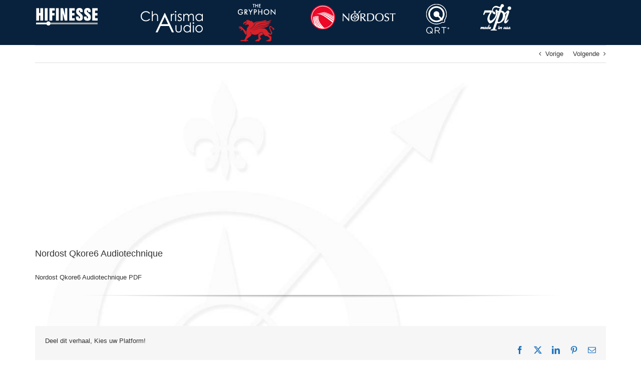

--- FILE ---
content_type: text/html; charset=UTF-8
request_url: https://www.hifinesse.nl/nordost-reviews/nordost-qkore6-audiotechnique
body_size: 16384
content:
<!DOCTYPE html>
<html class="avada-html-layout-wide avada-html-header-position-top" lang="nl-NL">
<head>
	<meta http-equiv="X-UA-Compatible" content="IE=edge" />
	<meta http-equiv="Content-Type" content="text/html; charset=utf-8"/>
	<meta name="viewport" content="width=device-width, initial-scale=1" />
	<link href="https://fonts.googleapis.com/css?family=Lato:100,100i,200,200i,300,300i,400,400i,500,500i,600,600i,700,700i,800,800i,900,900i%7COpen+Sans:100,100i,200,200i,300,300i,400,400i,500,500i,600,600i,700,700i,800,800i,900,900i%7CIndie+Flower:100,100i,200,200i,300,300i,400,400i,500,500i,600,600i,700,700i,800,800i,900,900i%7COswald:100,100i,200,200i,300,300i,400,400i,500,500i,600,600i,700,700i,800,800i,900,900i" rel="stylesheet"><meta name='robots' content='index, follow, max-image-preview:large, max-snippet:-1, max-video-preview:-1' />
	<style>img:is([sizes="auto" i], [sizes^="auto," i]) { contain-intrinsic-size: 3000px 1500px }</style>
	
	<!-- This site is optimized with the Yoast SEO plugin v26.3 - https://yoast.com/wordpress/plugins/seo/ -->
	<title>Nordost Qkore6 Audiotechnique - Hifinesse</title>
	<link rel="canonical" href="https://www.hifinesse.nl/nordost-reviews/nordost-qkore6-audiotechnique/" />
	<meta property="og:locale" content="nl_NL" />
	<meta property="og:type" content="article" />
	<meta property="og:title" content="Nordost Qkore6 Audiotechnique - Hifinesse" />
	<meta property="og:url" content="https://www.hifinesse.nl/nordost-reviews/nordost-qkore6-audiotechnique/" />
	<meta property="og:site_name" content="Hifinesse" />
	<meta property="article:publisher" content="https://www.facebook.com/hifinesse" />
	<meta property="article:published_time" content="2018-02-28T07:41:15+00:00" />
	<meta property="article:modified_time" content="2018-02-28T10:51:43+00:00" />
	<meta property="og:image" content="https://www.hifinesse.nl/new/wp-content//uploads/Nordost-Qkore6-Audiotechnique.png" />
	<meta property="og:image:width" content="250" />
	<meta property="og:image:height" content="318" />
	<meta property="og:image:type" content="image/png" />
	<meta name="author" content="Erwin" />
	<meta name="twitter:label1" content="Geschreven door" />
	<meta name="twitter:data1" content="Erwin" />
	<meta name="twitter:label2" content="Geschatte leestijd" />
	<meta name="twitter:data2" content="1 minuut" />
	<script type="application/ld+json" class="yoast-schema-graph">{"@context":"https://schema.org","@graph":[{"@type":"WebPage","@id":"https://www.hifinesse.nl/nordost-reviews/nordost-qkore6-audiotechnique/","url":"https://www.hifinesse.nl/nordost-reviews/nordost-qkore6-audiotechnique/","name":"Nordost Qkore6 Audiotechnique - Hifinesse","isPartOf":{"@id":"https://www.hifinesse.nl/#website"},"primaryImageOfPage":{"@id":"https://www.hifinesse.nl/nordost-reviews/nordost-qkore6-audiotechnique/#primaryimage"},"image":{"@id":"https://www.hifinesse.nl/nordost-reviews/nordost-qkore6-audiotechnique/#primaryimage"},"thumbnailUrl":"https://www.hifinesse.nl/new/wp-content//uploads/Nordost-Qkore6-Audiotechnique.png","datePublished":"2018-02-28T07:41:15+00:00","dateModified":"2018-02-28T10:51:43+00:00","author":{"@id":"https://www.hifinesse.nl/#/schema/person/df8c9816a20852d2a811f4b534c40cff"},"breadcrumb":{"@id":"https://www.hifinesse.nl/nordost-reviews/nordost-qkore6-audiotechnique/#breadcrumb"},"inLanguage":"nl-NL","potentialAction":[{"@type":"ReadAction","target":["https://www.hifinesse.nl/nordost-reviews/nordost-qkore6-audiotechnique/"]}]},{"@type":"ImageObject","inLanguage":"nl-NL","@id":"https://www.hifinesse.nl/nordost-reviews/nordost-qkore6-audiotechnique/#primaryimage","url":"https://www.hifinesse.nl/new/wp-content//uploads/Nordost-Qkore6-Audiotechnique.png","contentUrl":"https://www.hifinesse.nl/new/wp-content//uploads/Nordost-Qkore6-Audiotechnique.png","width":250,"height":318},{"@type":"BreadcrumbList","@id":"https://www.hifinesse.nl/nordost-reviews/nordost-qkore6-audiotechnique/#breadcrumb","itemListElement":[{"@type":"ListItem","position":1,"name":"Home","item":"https://www.hifinesse.nl/"},{"@type":"ListItem","position":2,"name":"Nordost Qkore6 Audiotechnique"}]},{"@type":"WebSite","@id":"https://www.hifinesse.nl/#website","url":"https://www.hifinesse.nl/","name":"Hifinesse","description":"Importeur van hoogwaardig audio en video producten","potentialAction":[{"@type":"SearchAction","target":{"@type":"EntryPoint","urlTemplate":"https://www.hifinesse.nl/?s={search_term_string}"},"query-input":{"@type":"PropertyValueSpecification","valueRequired":true,"valueName":"search_term_string"}}],"inLanguage":"nl-NL"},{"@type":"Person","@id":"https://www.hifinesse.nl/#/schema/person/df8c9816a20852d2a811f4b534c40cff","name":"Erwin","image":{"@type":"ImageObject","inLanguage":"nl-NL","@id":"https://www.hifinesse.nl/#/schema/person/image/","url":"https://secure.gravatar.com/avatar/bb43278be9c3cc287aa674d69a105f4182f3454267b994901dae4bbfda9520c6?s=96&d=mm&r=g","contentUrl":"https://secure.gravatar.com/avatar/bb43278be9c3cc287aa674d69a105f4182f3454267b994901dae4bbfda9520c6?s=96&d=mm&r=g","caption":"Erwin"},"url":"https://www.hifinesse.nl/author/admin/"}]}</script>
	<!-- / Yoast SEO plugin. -->


<link rel="alternate" type="application/rss+xml" title="Hifinesse &raquo; feed" href="https://www.hifinesse.nl/feed/" />
<link rel="alternate" type="application/rss+xml" title="Hifinesse &raquo; reacties feed" href="https://www.hifinesse.nl/comments/feed/" />
					<link rel="shortcut icon" href="https://www.hifinesse.nl/new/wp-content//uploads/Hifinesse-logo62.jpg" type="image/x-icon" />
		
					<!-- Apple Touch Icon -->
			<link rel="apple-touch-icon" sizes="180x180" href="https://www.hifinesse.nl/new/wp-content//uploads/Hifinesse24-180.jpg">
		
					<!-- Android Icon -->
			<link rel="icon" sizes="192x192" href="https://www.hifinesse.nl/new/wp-content//uploads/Hifinesse24-192.jpg">
		
					<!-- MS Edge Icon -->
			<meta name="msapplication-TileImage" content="https://www.hifinesse.nl/new/wp-content//uploads/Hifinesse24-270.jpg">
				<link rel="alternate" type="application/rss+xml" title="Hifinesse &raquo; Nordost Qkore6 Audiotechnique reacties feed" href="https://www.hifinesse.nl/nordost-reviews/nordost-qkore6-audiotechnique/feed/" />

<link rel='stylesheet' id='layerslider-css' href='https://www.hifinesse.nl/new/wp-content//plugins/LayerSlider/assets/static/layerslider/css/layerslider.css?ver=7.15.1' type='text/css' media='all' />
<style id='safe-svg-svg-icon-style-inline-css' type='text/css'>
.safe-svg-cover{text-align:center}.safe-svg-cover .safe-svg-inside{display:inline-block;max-width:100%}.safe-svg-cover svg{fill:currentColor;height:100%;max-height:100%;max-width:100%;width:100%}

</style>
<link rel='stylesheet' id='fusion-dynamic-css-css' href='https://www.hifinesse.nl/new/wp-content//uploads/fusion-styles/ad3b7ff99a3a046dfba16b0a5c17c5f9.min.css?ver=3.14' type='text/css' media='all' />
<link rel='stylesheet' id='avada-fullwidth-md-css' href='https://www.hifinesse.nl/new/wp-content//plugins/fusion-builder/assets/css/media/fullwidth-md.min.css?ver=3.14' type='text/css' media='only screen and (max-width: 1024px)' />
<link rel='stylesheet' id='avada-fullwidth-sm-css' href='https://www.hifinesse.nl/new/wp-content//plugins/fusion-builder/assets/css/media/fullwidth-sm.min.css?ver=3.14' type='text/css' media='only screen and (max-width: 640px)' />
<link rel='stylesheet' id='avada-image-md-css' href='https://www.hifinesse.nl/new/wp-content//plugins/fusion-builder/assets/css/media/image-md.min.css?ver=7.14' type='text/css' media='only screen and (max-width: 1024px)' />
<link rel='stylesheet' id='avada-image-sm-css' href='https://www.hifinesse.nl/new/wp-content//plugins/fusion-builder/assets/css/media/image-sm.min.css?ver=7.14' type='text/css' media='only screen and (max-width: 640px)' />
<link rel='stylesheet' id='awb-text-md-css' href='https://www.hifinesse.nl/new/wp-content//plugins/fusion-builder/assets/css/media/text-md.min.css?ver=3.14' type='text/css' media='only screen and (max-width: 1024px)' />
<link rel='stylesheet' id='awb-text-sm-css' href='https://www.hifinesse.nl/new/wp-content//plugins/fusion-builder/assets/css/media/text-sm.min.css?ver=3.14' type='text/css' media='only screen and (max-width: 640px)' />
<link rel='stylesheet' id='awb-title-md-css' href='https://www.hifinesse.nl/new/wp-content//plugins/fusion-builder/assets/css/media/title-md.min.css?ver=3.14' type='text/css' media='only screen and (max-width: 1024px)' />
<link rel='stylesheet' id='awb-title-sm-css' href='https://www.hifinesse.nl/new/wp-content//plugins/fusion-builder/assets/css/media/title-sm.min.css?ver=3.14' type='text/css' media='only screen and (max-width: 640px)' />
<link rel='stylesheet' id='awb-layout-colums-md-css' href='https://www.hifinesse.nl/new/wp-content//plugins/fusion-builder/assets/css/media/layout-columns-md.min.css?ver=3.14' type='text/css' media='only screen and (max-width: 1024px)' />
<link rel='stylesheet' id='awb-layout-colums-sm-css' href='https://www.hifinesse.nl/new/wp-content//plugins/fusion-builder/assets/css/media/layout-columns-sm.min.css?ver=3.14' type='text/css' media='only screen and (max-width: 640px)' />
<link rel='stylesheet' id='avada-max-1c-css' href='https://www.hifinesse.nl/new/wp-content//themes/Avada/assets/css/media/max-1c.min.css?ver=7.14' type='text/css' media='only screen and (max-width: 644px)' />
<link rel='stylesheet' id='avada-max-2c-css' href='https://www.hifinesse.nl/new/wp-content//themes/Avada/assets/css/media/max-2c.min.css?ver=7.14' type='text/css' media='only screen and (max-width: 735px)' />
<link rel='stylesheet' id='avada-min-2c-max-3c-css' href='https://www.hifinesse.nl/new/wp-content//themes/Avada/assets/css/media/min-2c-max-3c.min.css?ver=7.14' type='text/css' media='only screen and (min-width: 735px) and (max-width: 826px)' />
<link rel='stylesheet' id='avada-min-3c-max-4c-css' href='https://www.hifinesse.nl/new/wp-content//themes/Avada/assets/css/media/min-3c-max-4c.min.css?ver=7.14' type='text/css' media='only screen and (min-width: 826px) and (max-width: 917px)' />
<link rel='stylesheet' id='avada-min-4c-max-5c-css' href='https://www.hifinesse.nl/new/wp-content//themes/Avada/assets/css/media/min-4c-max-5c.min.css?ver=7.14' type='text/css' media='only screen and (min-width: 917px) and (max-width: 1008px)' />
<link rel='stylesheet' id='avada-min-5c-max-6c-css' href='https://www.hifinesse.nl/new/wp-content//themes/Avada/assets/css/media/min-5c-max-6c.min.css?ver=7.14' type='text/css' media='only screen and (min-width: 1008px) and (max-width: 1099px)' />
<link rel='stylesheet' id='avada-min-shbp-css' href='https://www.hifinesse.nl/new/wp-content//themes/Avada/assets/css/media/min-shbp.min.css?ver=7.14' type='text/css' media='only screen and (min-width: 1100px)' />
<link rel='stylesheet' id='avada-min-shbp-header-legacy-css' href='https://www.hifinesse.nl/new/wp-content//themes/Avada/assets/css/media/min-shbp-header-legacy.min.css?ver=7.14' type='text/css' media='only screen and (min-width: 1100px)' />
<link rel='stylesheet' id='avada-max-shbp-css' href='https://www.hifinesse.nl/new/wp-content//themes/Avada/assets/css/media/max-shbp.min.css?ver=7.14' type='text/css' media='only screen and (max-width: 1099px)' />
<link rel='stylesheet' id='avada-max-shbp-header-legacy-css' href='https://www.hifinesse.nl/new/wp-content//themes/Avada/assets/css/media/max-shbp-header-legacy.min.css?ver=7.14' type='text/css' media='only screen and (max-width: 1099px)' />
<link rel='stylesheet' id='avada-max-sh-shbp-css' href='https://www.hifinesse.nl/new/wp-content//themes/Avada/assets/css/media/max-sh-shbp.min.css?ver=7.14' type='text/css' media='only screen and (max-width: 1099px)' />
<link rel='stylesheet' id='avada-max-sh-shbp-header-legacy-css' href='https://www.hifinesse.nl/new/wp-content//themes/Avada/assets/css/media/max-sh-shbp-header-legacy.min.css?ver=7.14' type='text/css' media='only screen and (max-width: 1099px)' />
<link rel='stylesheet' id='avada-min-768-max-1024-p-css' href='https://www.hifinesse.nl/new/wp-content//themes/Avada/assets/css/media/min-768-max-1024-p.min.css?ver=7.14' type='text/css' media='only screen and (min-device-width: 768px) and (max-device-width: 1024px) and (orientation: portrait)' />
<link rel='stylesheet' id='avada-min-768-max-1024-p-header-legacy-css' href='https://www.hifinesse.nl/new/wp-content//themes/Avada/assets/css/media/min-768-max-1024-p-header-legacy.min.css?ver=7.14' type='text/css' media='only screen and (min-device-width: 768px) and (max-device-width: 1024px) and (orientation: portrait)' />
<link rel='stylesheet' id='avada-min-768-max-1024-l-css' href='https://www.hifinesse.nl/new/wp-content//themes/Avada/assets/css/media/min-768-max-1024-l.min.css?ver=7.14' type='text/css' media='only screen and (min-device-width: 768px) and (max-device-width: 1024px) and (orientation: landscape)' />
<link rel='stylesheet' id='avada-min-768-max-1024-l-header-legacy-css' href='https://www.hifinesse.nl/new/wp-content//themes/Avada/assets/css/media/min-768-max-1024-l-header-legacy.min.css?ver=7.14' type='text/css' media='only screen and (min-device-width: 768px) and (max-device-width: 1024px) and (orientation: landscape)' />
<link rel='stylesheet' id='avada-max-sh-cbp-css' href='https://www.hifinesse.nl/new/wp-content//themes/Avada/assets/css/media/max-sh-cbp.min.css?ver=7.14' type='text/css' media='only screen and (max-width: 800px)' />
<link rel='stylesheet' id='avada-max-sh-sbp-css' href='https://www.hifinesse.nl/new/wp-content//themes/Avada/assets/css/media/max-sh-sbp.min.css?ver=7.14' type='text/css' media='only screen and (max-width: 800px)' />
<link rel='stylesheet' id='avada-max-sh-640-css' href='https://www.hifinesse.nl/new/wp-content//themes/Avada/assets/css/media/max-sh-640.min.css?ver=7.14' type='text/css' media='only screen and (max-width: 640px)' />
<link rel='stylesheet' id='avada-max-shbp-18-css' href='https://www.hifinesse.nl/new/wp-content//themes/Avada/assets/css/media/max-shbp-18.min.css?ver=7.14' type='text/css' media='only screen and (max-width: 1081px)' />
<link rel='stylesheet' id='avada-max-shbp-32-css' href='https://www.hifinesse.nl/new/wp-content//themes/Avada/assets/css/media/max-shbp-32.min.css?ver=7.14' type='text/css' media='only screen and (max-width: 1067px)' />
<link rel='stylesheet' id='avada-min-sh-cbp-css' href='https://www.hifinesse.nl/new/wp-content//themes/Avada/assets/css/media/min-sh-cbp.min.css?ver=7.14' type='text/css' media='only screen and (min-width: 800px)' />
<link rel='stylesheet' id='avada-max-640-css' href='https://www.hifinesse.nl/new/wp-content//themes/Avada/assets/css/media/max-640.min.css?ver=7.14' type='text/css' media='only screen and (max-device-width: 640px)' />
<link rel='stylesheet' id='avada-max-main-css' href='https://www.hifinesse.nl/new/wp-content//themes/Avada/assets/css/media/max-main.min.css?ver=7.14' type='text/css' media='only screen and (max-width: 1099px)' />
<link rel='stylesheet' id='avada-max-cbp-css' href='https://www.hifinesse.nl/new/wp-content//themes/Avada/assets/css/media/max-cbp.min.css?ver=7.14' type='text/css' media='only screen and (max-width: 800px)' />
<link rel='stylesheet' id='avada-max-sh-cbp-cf7-css' href='https://www.hifinesse.nl/new/wp-content//themes/Avada/assets/css/media/max-sh-cbp-cf7.min.css?ver=7.14' type='text/css' media='only screen and (max-width: 800px)' />
<link rel='stylesheet' id='avada-max-640-sliders-css' href='https://www.hifinesse.nl/new/wp-content//themes/Avada/assets/css/media/max-640-sliders.min.css?ver=7.14' type='text/css' media='only screen and (max-device-width: 640px)' />
<link rel='stylesheet' id='avada-max-sh-cbp-sliders-css' href='https://www.hifinesse.nl/new/wp-content//themes/Avada/assets/css/media/max-sh-cbp-sliders.min.css?ver=7.14' type='text/css' media='only screen and (max-width: 800px)' />
<link rel='stylesheet' id='avada-max-sh-cbp-eslider-css' href='https://www.hifinesse.nl/new/wp-content//themes/Avada/assets/css/media/max-sh-cbp-eslider.min.css?ver=7.14' type='text/css' media='only screen and (max-width: 800px)' />
<link rel='stylesheet' id='avada-max-sh-cbp-social-sharing-css' href='https://www.hifinesse.nl/new/wp-content//themes/Avada/assets/css/media/max-sh-cbp-social-sharing.min.css?ver=7.14' type='text/css' media='only screen and (max-width: 800px)' />
<link rel='stylesheet' id='fb-max-sh-cbp-css' href='https://www.hifinesse.nl/new/wp-content//plugins/fusion-builder/assets/css/media/max-sh-cbp.min.css?ver=3.14' type='text/css' media='only screen and (max-width: 800px)' />
<link rel='stylesheet' id='fb-min-768-max-1024-p-css' href='https://www.hifinesse.nl/new/wp-content//plugins/fusion-builder/assets/css/media/min-768-max-1024-p.min.css?ver=3.14' type='text/css' media='only screen and (min-device-width: 768px) and (max-device-width: 1024px) and (orientation: portrait)' />
<link rel='stylesheet' id='fb-max-640-css' href='https://www.hifinesse.nl/new/wp-content//plugins/fusion-builder/assets/css/media/max-640.min.css?ver=3.14' type='text/css' media='only screen and (max-device-width: 640px)' />
<link rel='stylesheet' id='fb-max-1c-css' href='https://www.hifinesse.nl/new/wp-content//plugins/fusion-builder/assets/css/media/max-1c.css?ver=3.14' type='text/css' media='only screen and (max-width: 644px)' />
<link rel='stylesheet' id='fb-max-2c-css' href='https://www.hifinesse.nl/new/wp-content//plugins/fusion-builder/assets/css/media/max-2c.css?ver=3.14' type='text/css' media='only screen and (max-width: 735px)' />
<link rel='stylesheet' id='fb-min-2c-max-3c-css' href='https://www.hifinesse.nl/new/wp-content//plugins/fusion-builder/assets/css/media/min-2c-max-3c.css?ver=3.14' type='text/css' media='only screen and (min-width: 735px) and (max-width: 826px)' />
<link rel='stylesheet' id='fb-min-3c-max-4c-css' href='https://www.hifinesse.nl/new/wp-content//plugins/fusion-builder/assets/css/media/min-3c-max-4c.css?ver=3.14' type='text/css' media='only screen and (min-width: 826px) and (max-width: 917px)' />
<link rel='stylesheet' id='fb-min-4c-max-5c-css' href='https://www.hifinesse.nl/new/wp-content//plugins/fusion-builder/assets/css/media/min-4c-max-5c.css?ver=3.14' type='text/css' media='only screen and (min-width: 917px) and (max-width: 1008px)' />
<link rel='stylesheet' id='fb-min-5c-max-6c-css' href='https://www.hifinesse.nl/new/wp-content//plugins/fusion-builder/assets/css/media/min-5c-max-6c.css?ver=3.14' type='text/css' media='only screen and (min-width: 1008px) and (max-width: 1099px)' />
<script type="text/javascript" src="https://www.hifinesse.nl/new/wp-includes/js/jquery/jquery.min.js?ver=3.7.1" id="jquery-core-js"></script>
<script type="text/javascript" id="layerslider-utils-js-extra">
/* <![CDATA[ */
var LS_Meta = {"v":"7.15.1","fixGSAP":"1"};
/* ]]> */
</script>
<script type="text/javascript" src="https://www.hifinesse.nl/new/wp-content//plugins/LayerSlider/assets/static/layerslider/js/layerslider.utils.js?ver=7.15.1" id="layerslider-utils-js"></script>
<script type="text/javascript" src="https://www.hifinesse.nl/new/wp-content//plugins/LayerSlider/assets/static/layerslider/js/layerslider.kreaturamedia.jquery.js?ver=7.15.1" id="layerslider-js"></script>
<script type="text/javascript" src="https://www.hifinesse.nl/new/wp-content//plugins/LayerSlider/assets/static/layerslider/js/layerslider.transitions.js?ver=7.15.1" id="layerslider-transitions-js"></script>
<script type="text/javascript" src="//www.hifinesse.nl/new/wp-content//plugins/revslider/sr6/assets/js/rbtools.min.js?ver=6.7.38" async id="tp-tools-js"></script>
<script type="text/javascript" src="//www.hifinesse.nl/new/wp-content//plugins/revslider/sr6/assets/js/rs6.min.js?ver=6.7.38" async id="revmin-js"></script>
<meta name="generator" content="Powered by LayerSlider 7.15.1 - Build Heros, Sliders, and Popups. Create Animations and Beautiful, Rich Web Content as Easy as Never Before on WordPress." />
<!-- LayerSlider updates and docs at: https://layerslider.com -->
<link rel="https://api.w.org/" href="https://www.hifinesse.nl/wp-json/" /><link rel="alternate" title="JSON" type="application/json" href="https://www.hifinesse.nl/wp-json/wp/v2/posts/9160" /><link rel="alternate" title="oEmbed (JSON)" type="application/json+oembed" href="https://www.hifinesse.nl/wp-json/oembed/1.0/embed?url=https%3A%2F%2Fwww.hifinesse.nl%2Fnordost-reviews%2Fnordost-qkore6-audiotechnique" />
<link rel="alternate" title="oEmbed (XML)" type="text/xml+oembed" href="https://www.hifinesse.nl/wp-json/oembed/1.0/embed?url=https%3A%2F%2Fwww.hifinesse.nl%2Fnordost-reviews%2Fnordost-qkore6-audiotechnique&#038;format=xml" />
<style type="text/css" id="css-fb-visibility">@media screen and (max-width: 640px){.fusion-no-small-visibility{display:none !important;}body .sm-text-align-center{text-align:center !important;}body .sm-text-align-left{text-align:left !important;}body .sm-text-align-right{text-align:right !important;}body .sm-text-align-justify{text-align:justify !important;}body .sm-flex-align-center{justify-content:center !important;}body .sm-flex-align-flex-start{justify-content:flex-start !important;}body .sm-flex-align-flex-end{justify-content:flex-end !important;}body .sm-mx-auto{margin-left:auto !important;margin-right:auto !important;}body .sm-ml-auto{margin-left:auto !important;}body .sm-mr-auto{margin-right:auto !important;}body .fusion-absolute-position-small{position:absolute;top:auto;width:100%;}.awb-sticky.awb-sticky-small{ position: sticky; top: var(--awb-sticky-offset,0); }}@media screen and (min-width: 641px) and (max-width: 1024px){.fusion-no-medium-visibility{display:none !important;}body .md-text-align-center{text-align:center !important;}body .md-text-align-left{text-align:left !important;}body .md-text-align-right{text-align:right !important;}body .md-text-align-justify{text-align:justify !important;}body .md-flex-align-center{justify-content:center !important;}body .md-flex-align-flex-start{justify-content:flex-start !important;}body .md-flex-align-flex-end{justify-content:flex-end !important;}body .md-mx-auto{margin-left:auto !important;margin-right:auto !important;}body .md-ml-auto{margin-left:auto !important;}body .md-mr-auto{margin-right:auto !important;}body .fusion-absolute-position-medium{position:absolute;top:auto;width:100%;}.awb-sticky.awb-sticky-medium{ position: sticky; top: var(--awb-sticky-offset,0); }}@media screen and (min-width: 1025px){.fusion-no-large-visibility{display:none !important;}body .lg-text-align-center{text-align:center !important;}body .lg-text-align-left{text-align:left !important;}body .lg-text-align-right{text-align:right !important;}body .lg-text-align-justify{text-align:justify !important;}body .lg-flex-align-center{justify-content:center !important;}body .lg-flex-align-flex-start{justify-content:flex-start !important;}body .lg-flex-align-flex-end{justify-content:flex-end !important;}body .lg-mx-auto{margin-left:auto !important;margin-right:auto !important;}body .lg-ml-auto{margin-left:auto !important;}body .lg-mr-auto{margin-right:auto !important;}body .fusion-absolute-position-large{position:absolute;top:auto;width:100%;}.awb-sticky.awb-sticky-large{ position: sticky; top: var(--awb-sticky-offset,0); }}</style><meta name="generator" content="Powered by Slider Revolution 6.7.38 - responsive, Mobile-Friendly Slider Plugin for WordPress with comfortable drag and drop interface." />
<script>function setREVStartSize(e){
			//window.requestAnimationFrame(function() {
				window.RSIW = window.RSIW===undefined ? window.innerWidth : window.RSIW;
				window.RSIH = window.RSIH===undefined ? window.innerHeight : window.RSIH;
				try {
					var pw = document.getElementById(e.c).parentNode.offsetWidth,
						newh;
					pw = pw===0 || isNaN(pw) || (e.l=="fullwidth" || e.layout=="fullwidth") ? window.RSIW : pw;
					e.tabw = e.tabw===undefined ? 0 : parseInt(e.tabw);
					e.thumbw = e.thumbw===undefined ? 0 : parseInt(e.thumbw);
					e.tabh = e.tabh===undefined ? 0 : parseInt(e.tabh);
					e.thumbh = e.thumbh===undefined ? 0 : parseInt(e.thumbh);
					e.tabhide = e.tabhide===undefined ? 0 : parseInt(e.tabhide);
					e.thumbhide = e.thumbhide===undefined ? 0 : parseInt(e.thumbhide);
					e.mh = e.mh===undefined || e.mh=="" || e.mh==="auto" ? 0 : parseInt(e.mh,0);
					if(e.layout==="fullscreen" || e.l==="fullscreen")
						newh = Math.max(e.mh,window.RSIH);
					else{
						e.gw = Array.isArray(e.gw) ? e.gw : [e.gw];
						for (var i in e.rl) if (e.gw[i]===undefined || e.gw[i]===0) e.gw[i] = e.gw[i-1];
						e.gh = e.el===undefined || e.el==="" || (Array.isArray(e.el) && e.el.length==0)? e.gh : e.el;
						e.gh = Array.isArray(e.gh) ? e.gh : [e.gh];
						for (var i in e.rl) if (e.gh[i]===undefined || e.gh[i]===0) e.gh[i] = e.gh[i-1];
											
						var nl = new Array(e.rl.length),
							ix = 0,
							sl;
						e.tabw = e.tabhide>=pw ? 0 : e.tabw;
						e.thumbw = e.thumbhide>=pw ? 0 : e.thumbw;
						e.tabh = e.tabhide>=pw ? 0 : e.tabh;
						e.thumbh = e.thumbhide>=pw ? 0 : e.thumbh;
						for (var i in e.rl) nl[i] = e.rl[i]<window.RSIW ? 0 : e.rl[i];
						sl = nl[0];
						for (var i in nl) if (sl>nl[i] && nl[i]>0) { sl = nl[i]; ix=i;}
						var m = pw>(e.gw[ix]+e.tabw+e.thumbw) ? 1 : (pw-(e.tabw+e.thumbw)) / (e.gw[ix]);
						newh =  (e.gh[ix] * m) + (e.tabh + e.thumbh);
					}
					var el = document.getElementById(e.c);
					if (el!==null && el) el.style.height = newh+"px";
					el = document.getElementById(e.c+"_wrapper");
					if (el!==null && el) {
						el.style.height = newh+"px";
						el.style.display = "block";
					}
				} catch(e){
					console.log("Failure at Presize of Slider:" + e)
				}
			//});
		  };</script>
		<script type="text/javascript">
			var doc = document.documentElement;
			doc.setAttribute( 'data-useragent', navigator.userAgent );
		</script>
		
	</head>

<body data-rsssl=1 class="wp-singular post-template-default single single-post postid-9160 single-format-standard wp-theme-Avada fusion-image-hovers fusion-pagination-sizing fusion-button_type-flat fusion-button_span-no fusion-button_gradient-linear avada-image-rollover-circle-yes avada-image-rollover-no fusion-has-button-gradient fusion-body ltr fusion-sticky-header no-tablet-sticky-header no-mobile-sticky-header no-desktop-totop no-mobile-totop fusion-disable-outline fusion-sub-menu-fade mobile-logo-pos-right layout-wide-mode avada-has-boxed-modal-shadow-none layout-scroll-offset-full avada-has-zero-margin-offset-top fusion-top-header menu-text-align-right mobile-menu-design-modern fusion-show-pagination-text fusion-header-layout-v1 avada-responsive avada-footer-fx-none avada-menu-highlight-style-bar fusion-search-form-classic fusion-main-menu-search-dropdown fusion-avatar-square avada-blog-layout-medium avada-blog-archive-layout-medium avada-header-shadow-no avada-menu-icon-position-left avada-has-pagetitle-100-width avada-has-breadcrumb-mobile-hidden avada-has-titlebar-bar_and_content avada-has-pagination-padding avada-flyout-menu-direction-fade avada-ec-views-v1" data-awb-post-id="9160">
		<a class="skip-link screen-reader-text" href="#content">Ga naar inhoud</a>

	<div id="boxed-wrapper">
		
		<div id="wrapper" class="fusion-wrapper">
			<div id="home" style="position:relative;top:-1px;"></div>
							
					
			<header class="fusion-header-wrapper">
				<div class="fusion-header-v1 fusion-logo-alignment fusion-logo-right fusion-sticky-menu-1 fusion-sticky-logo- fusion-mobile-logo-1  fusion-mobile-menu-design-modern">
					<div class="fusion-header-sticky-height"></div>
<div class="fusion-header">
	<div class="fusion-row">
					<div class="fusion-logo" data-margin-top="31px" data-margin-bottom="31px" data-margin-left="0px" data-margin-right="0px">
			<a class="fusion-logo-link"  href="https://www.hifinesse.nl/" >

						<!-- standard logo -->
			<img src="https://www.hifinesse.nl/new/wp-content//uploads/m.png" srcset="https://www.hifinesse.nl/new/wp-content//uploads/m.png 1x" width="1" height="1" alt="Hifinesse Logo" data-retina_logo_url="" class="fusion-standard-logo" />

											<!-- mobile logo -->
				<img src="https://www.hifinesse.nl/new/wp-content//uploads/Hifinesse-24.png" srcset="https://www.hifinesse.nl/new/wp-content//uploads/Hifinesse-24.png 1x" width="149" height="75" alt="Hifinesse Logo" data-retina_logo_url="" class="fusion-mobile-logo" />
			
					</a>
		</div>		<nav class="fusion-main-menu" aria-label="Main Menu"><ul id="menu-main" class="fusion-menu"><li  id="menu-item-7932"  class="menu-item menu-item-type-custom menu-item-object-custom menu-item-has-children menu-item-7932 fusion-megamenu-menu "  data-item-id="7932"><a  class="fusion-icon-only-link fusion-flex-link fusion-bar-highlight"><span class="fusion-megamenu-icon fusion-megamenu-image"><img src="https://www.hifinesse.nl/new/wp-content//uploads/Hifinesse-24.png" alt="" title="Hifinesse-24"></span><span class="menu-text"><span class="menu-title">Hifinesse</span></span></a><div class="fusion-megamenu-wrapper fusion-columns-4 columns-per-row-4 columns-4 col-span-12 fusion-megamenu-fullwidth fusion-megamenu-width-site-width"><div class="row"><div class="fusion-megamenu-holder lazyload" style="width:1140px;" data-width="1140px"><ul class="fusion-megamenu"><li  id="menu-item-7162"  class="menu-item menu-item-type-post_type menu-item-object-page menu-item-7162 fusion-megamenu-submenu menu-item-has-link fusion-megamenu-columns-4 col-lg-3 col-md-3 col-sm-3" ><div class='fusion-megamenu-title'><a class="awb-justify-title" href="https://www.hifinesse.nl/nieuws/">Nieuws</a></div></li><li  id="menu-item-7163"  class="menu-item menu-item-type-post_type menu-item-object-page menu-item-7163 fusion-megamenu-submenu menu-item-has-link fusion-megamenu-columns-4 col-lg-3 col-md-3 col-sm-3" ><div class='fusion-megamenu-title'><a class="awb-justify-title" href="https://www.hifinesse.nl/nieuwsbrief/">Nieuwsbrief</a></div></li><li  id="menu-item-7165"  class="menu-item menu-item-type-post_type menu-item-object-page menu-item-7165 fusion-megamenu-submenu menu-item-has-link fusion-megamenu-columns-4 col-lg-3 col-md-3 col-sm-3" ><div class='fusion-megamenu-title'><a class="awb-justify-title" href="https://www.hifinesse.nl/contact/">Contact</a></div></li><li  id="menu-item-7931"  class="menu-item menu-item-type-custom menu-item-object-custom menu-item-home menu-item-7931 fusion-megamenu-submenu menu-item-has-link fusion-megamenu-columns-4 col-lg-3 col-md-3 col-sm-3" ><div class='fusion-megamenu-title'><a class="awb-justify-title" href="https://www.hifinesse.nl">Terug naar beginpagina</a></div></li></ul></div><div style="clear:both;"></div></div></div></li><li  id="menu-item-11446"  class="menu-item menu-item-type-post_type menu-item-object-page menu-item-has-children menu-item-11446 fusion-megamenu-menu "  data-item-id="11446"><a  href="https://www.hifinesse.nl/charisma-audio" class="fusion-icon-only-link fusion-flex-link fusion-bar-highlight"><span class="fusion-megamenu-icon fusion-megamenu-image"><img src="https://www.hifinesse.nl/new/wp-content//uploads/CharismaAudiot-logo_menu-1.png" alt="" title="CharismaAudiot-logo_menu"></span><span class="menu-text"><span class="menu-title">Charisma Audio</span></span></a><div class="fusion-megamenu-wrapper fusion-columns-3 columns-per-row-3 columns-3 col-span-12 fusion-megamenu-fullwidth fusion-megamenu-width-site-width"><div class="row"><div class="fusion-megamenu-holder lazyload" style="width:1140px;" data-width="1140px"><ul class="fusion-megamenu"><li  id="menu-item-11456"  class="menu-item menu-item-type-post_type menu-item-object-page menu-item-11456 fusion-megamenu-submenu menu-item-has-link fusion-megamenu-columns-3 col-lg-4 col-md-4 col-sm-4" ><div class='fusion-megamenu-title'><a class="awb-justify-title" href="https://www.hifinesse.nl/charisma-audio">Charisma Audio overzicht</a></div></li><li  id="menu-item-11454"  class="menu-item menu-item-type-post_type menu-item-object-page menu-item-11454 fusion-megamenu-submenu menu-item-has-link fusion-megamenu-columns-3 col-lg-4 col-md-4 col-sm-4" ><div class='fusion-megamenu-title'><a class="awb-justify-title" href="https://www.hifinesse.nl/prijslijst-aanvraag/">Prijslijst aanvraag</a></div></li><li  id="menu-item-11455"  class="menu-item menu-item-type-custom menu-item-object-custom menu-item-11455 fusion-megamenu-submenu menu-item-has-link fusion-megamenu-columns-3 col-lg-4 col-md-4 col-sm-4" ><div class='fusion-megamenu-title'><a class="awb-justify-title" href="http://www.charismaaudio.com/?page_id=92" target="_blank">Link naar CharismaAudio.com</a></div></li></ul></div><div style="clear:both;"></div></div></div></li><li  id="menu-item-10116"  class="menu-item menu-item-type-post_type menu-item-object-page menu-item-has-children menu-item-10116 fusion-megamenu-menu "  data-item-id="10116"><a  href="https://www.hifinesse.nl/gryphon-audio" class="fusion-icon-only-link fusion-flex-link fusion-bar-highlight"><span class="fusion-megamenu-icon fusion-megamenu-image"><img src="https://www.hifinesse.nl/new/wp-content//uploads/Gryphon-25-logo_menu.png" alt="" title="Gryphon-25-logo_menu"></span><span class="menu-text"><span class="menu-title">Gryphon Audio</span></span></a><div class="fusion-megamenu-wrapper fusion-columns-3 columns-per-row-3 columns-6 col-span-12 fusion-megamenu-fullwidth fusion-megamenu-width-site-width"><div class="row"><div class="fusion-megamenu-holder lazyload" style="width:1140px;" data-width="1140px"><ul class="fusion-megamenu fusion-megamenu-border"><li  id="menu-item-10297"  class="menu-item menu-item-type-post_type menu-item-object-page menu-item-10297 fusion-megamenu-submenu menu-item-has-link fusion-megamenu-columns-3 col-lg-4 col-md-4 col-sm-4" ><div class='fusion-megamenu-title'><a class="awb-justify-title" href="https://www.hifinesse.nl/gryphon-audio">Gryphon Audio overzicht</a></div></li><li  id="menu-item-10123"  class="menu-item menu-item-type-custom menu-item-object-custom menu-item-has-children menu-item-10123 fusion-megamenu-submenu fusion-megamenu-columns-3 col-lg-4 col-md-4 col-sm-4" ><div class='fusion-megamenu-title'><span class="awb-justify-title">Uitgelichte producten</span></div><ul class="sub-menu"><li  id="menu-item-10120"  class="menu-item menu-item-type-post_type menu-item-object-page menu-item-10120" ><a  href="https://www.hifinesse.nl/gryphon-audio/diablo-120" class="fusion-bar-highlight"><span><span class="fusion-megamenu-bullet"></span>Diablo 120 geïntegreerde versterker</span></a></li><li  id="menu-item-10121"  class="menu-item menu-item-type-post_type menu-item-object-page menu-item-10121" ><a  href="https://www.hifinesse.nl/gryphon-audio/diablo-300" class="fusion-bar-highlight"><span><span class="fusion-megamenu-bullet"></span>Diablo 300 geïntegreerde versterker</span></a></li><li  id="menu-item-11644"  class="menu-item menu-item-type-post_type menu-item-object-page menu-item-11644" ><a  href="https://www.hifinesse.nl/gryphon-audio/diablo-333/" class="fusion-bar-highlight"><span><span class="fusion-megamenu-bullet"></span>Diablo 333 geïntegreerde versterker</span></a></li><li  id="menu-item-10671"  class="menu-item menu-item-type-post_type menu-item-object-page menu-item-10671" ><a  href="https://www.hifinesse.nl/gryphon-audio/ethos" class="fusion-bar-highlight"><span><span class="fusion-megamenu-bullet"></span>Ethos Cd-spelre/DA-converter</span></a></li><li  id="menu-item-10122"  class="menu-item menu-item-type-post_type menu-item-object-page menu-item-10122" ><a  href="https://www.hifinesse.nl/gryphon-audio/scorpio-s" class="fusion-bar-highlight"><span><span class="fusion-megamenu-bullet"></span>Scorpio S CD-speler</span></a></li><li  id="menu-item-10119"  class="menu-item menu-item-type-post_type menu-item-object-page menu-item-10119" ><a  href="https://www.hifinesse.nl/gryphon-audio/sonett" class="fusion-bar-highlight"><span><span class="fusion-megamenu-bullet"></span>Sonett Phono-versterker</span></a></li><li  id="menu-item-10670"  class="menu-item menu-item-type-post_type menu-item-object-page menu-item-10670" ><a  href="https://www.hifinesse.nl/gryphon-audio/mojo-s2" class="fusion-bar-highlight"><span><span class="fusion-megamenu-bullet"></span>Mojo S Luidsprekers</span></a></li></ul></li><li  id="menu-item-10117"  class="menu-item menu-item-type-post_type menu-item-object-page menu-item-10117 fusion-megamenu-submenu menu-item-has-link fusion-megamenu-columns-3 col-lg-4 col-md-4 col-sm-4" ><div class='fusion-megamenu-title'><a class="awb-justify-title" href="https://www.hifinesse.nl/Gryphon-Audio/Dealers">Gryphon Audio Dealers</a></div></li></ul><ul class="fusion-megamenu fusion-megamenu-row-2 fusion-megamenu-row-columns-3"><li  id="menu-item-10118"  class="menu-item menu-item-type-post_type menu-item-object-page menu-item-10118 fusion-megamenu-submenu menu-item-has-link fusion-megamenu-columns-3 col-lg-4 col-md-4 col-sm-4" ><div class='fusion-megamenu-title'><a class="awb-justify-title" href="https://www.hifinesse.nl/gryphon-audio/brochure">Gryphon Audio Brochure</a></div></li><li  id="menu-item-10124"  class="menu-item menu-item-type-post_type menu-item-object-page menu-item-10124 fusion-megamenu-submenu menu-item-has-link fusion-megamenu-columns-3 col-lg-4 col-md-4 col-sm-4" ><div class='fusion-megamenu-title'><a class="awb-justify-title" href="https://www.hifinesse.nl/prijslijst-aanvraag/">Gryphon Prijslijst aanvraag</a></div></li><li  id="menu-item-10125"  class="menu-item menu-item-type-custom menu-item-object-custom menu-item-10125 fusion-megamenu-submenu menu-item-has-link fusion-megamenu-columns-3 col-lg-4 col-md-4 col-sm-4" ><div class='fusion-megamenu-title'><a class="awb-justify-title" href="https://gryphon-audio.dk/" target="_blank">Link naar Gryphon-Audio.dk</a></div></li></ul></div><div style="clear:both;"></div></div></div></li><li  id="menu-item-7175"  class="menu-item menu-item-type-post_type menu-item-object-page menu-item-has-children menu-item-7175 fusion-megamenu-menu "  data-item-id="7175"><a  href="https://www.hifinesse.nl/nordost" class="fusion-icon-only-link fusion-flex-link fusion-bar-highlight"><span class="fusion-megamenu-icon fusion-megamenu-image"><img src="https://www.hifinesse.nl/new/wp-content//uploads/Nordost-logo_menu.png" alt="" title="Nordost-logo_menu"></span><span class="menu-text"><span class="menu-title">Nordost</span></span></a><div class="fusion-megamenu-wrapper fusion-columns-3 columns-per-row-3 columns-8 col-span-12 fusion-megamenu-fullwidth fusion-megamenu-width-site-width"><div class="row"><div class="fusion-megamenu-holder lazyload" style="width:1140px;" data-width="1140px"><ul class="fusion-megamenu fusion-megamenu-border"><li  id="menu-item-7206"  class="menu-item menu-item-type-post_type menu-item-object-page menu-item-7206 fusion-megamenu-submenu menu-item-has-link fusion-megamenu-columns-3 col-lg-4 col-md-4 col-sm-4" ><div class='fusion-megamenu-title'><a class="awb-justify-title" href="https://www.hifinesse.nl/nordost">Nordost overzicht</a></div></li><li  id="menu-item-7178"  class="menu-item menu-item-type-post_type menu-item-object-page menu-item-7178 fusion-megamenu-submenu menu-item-has-link fusion-megamenu-columns-3 col-lg-4 col-md-4 col-sm-4" ><div class='fusion-megamenu-title'><a class="awb-justify-title" href="https://www.hifinesse.nl/nordost/nordost-catalogus">Nordost Catalogus</a></div></li><li  id="menu-item-7179"  class="menu-item menu-item-type-post_type menu-item-object-page menu-item-7179 fusion-megamenu-submenu menu-item-has-link fusion-megamenu-columns-3 col-lg-4 col-md-4 col-sm-4" ><div class='fusion-megamenu-title'><a class="awb-justify-title" href="https://www.hifinesse.nl/nordost/nordost-reviews">Nordost Reviews</a></div></li></ul><ul class="fusion-megamenu fusion-megamenu-row-2 fusion-megamenu-row-columns-3 fusion-megamenu-border"><li  id="menu-item-7177"  class="menu-item menu-item-type-post_type menu-item-object-page menu-item-7177 fusion-megamenu-submenu menu-item-has-link fusion-megamenu-columns-3 col-lg-4 col-md-4 col-sm-4" ><div class='fusion-megamenu-title'><a class="awb-justify-title" href="https://www.hifinesse.nl/nordost/nordost-instructies">Nordost Instructies</a></div></li><li  id="menu-item-7180"  class="menu-item menu-item-type-post_type menu-item-object-page menu-item-7180 fusion-megamenu-submenu menu-item-has-link fusion-megamenu-columns-3 col-lg-4 col-md-4 col-sm-4" ><div class='fusion-megamenu-title'><a class="awb-justify-title" href="https://www.hifinesse.nl/nordost/nordost-dealers/">Nordost Dealers</a></div></li><li  id="menu-item-7176"  class="menu-item menu-item-type-post_type menu-item-object-page menu-item-7176 fusion-megamenu-submenu menu-item-has-link fusion-megamenu-columns-3 col-lg-4 col-md-4 col-sm-4" ><div class='fusion-megamenu-title'><a class="awb-justify-title" href="https://www.hifinesse.nl/nordost/nordost-prijslijst">Nordost Prijslijst</a></div></li></ul><ul class="fusion-megamenu fusion-megamenu-row-3 fusion-megamenu-row-columns-2"><li  id="menu-item-7210"  class="menu-item menu-item-type-custom menu-item-object-custom menu-item-7210 fusion-megamenu-submenu menu-item-has-link fusion-megamenu-columns-2 col-lg-6 col-md-6 col-sm-6" ><div class='fusion-megamenu-title'><a class="awb-justify-title" href="http://www.nordost.com">Link naar Nordost.com</a></div></li><li  id="menu-item-7209"  class="menu-item menu-item-type-custom menu-item-object-custom menu-item-7209 fusion-megamenu-submenu menu-item-has-link fusion-megamenu-columns-2 col-lg-6 col-md-6 col-sm-6" ><div class='fusion-megamenu-title'><a class="awb-justify-title" href="https://nordost.com/qrt-audio-enhancers.php">Link naar QRT</a></div></li></ul></div><div style="clear:both;"></div></div></div></li><li  id="menu-item-7181"  class="menu-item menu-item-type-post_type menu-item-object-page menu-item-has-children menu-item-7181 fusion-megamenu-menu "  data-item-id="7181"><a  href="https://www.hifinesse.nl/qrt/" class="fusion-icon-only-link fusion-flex-link fusion-bar-highlight"><span class="fusion-megamenu-icon fusion-megamenu-image"><img src="https://www.hifinesse.nl/new/wp-content//uploads/QRT_logo_menu.png" alt="" title="QRT_logo_menu"></span><span class="menu-text"><span class="menu-title">QRT</span></span></a><div class="fusion-megamenu-wrapper fusion-columns-3 columns-per-row-3 columns-4 col-span-12 fusion-megamenu-fullwidth fusion-megamenu-width-site-width"><div class="row"><div class="fusion-megamenu-holder lazyload" style="width:1140px;" data-width="1140px"><ul class="fusion-megamenu fusion-megamenu-border"><li  id="menu-item-7207"  class="menu-item menu-item-type-post_type menu-item-object-page menu-item-7207 fusion-megamenu-submenu menu-item-has-link fusion-megamenu-columns-3 col-lg-4 col-md-4 col-sm-4" ><div class='fusion-megamenu-title'><a class="awb-justify-title" href="https://www.hifinesse.nl/qrt/">QRT overzicht</a></div></li><li  id="menu-item-7184"  class="menu-item menu-item-type-post_type menu-item-object-page menu-item-7184 fusion-megamenu-submenu menu-item-has-link fusion-megamenu-columns-3 col-lg-4 col-md-4 col-sm-4" ><div class='fusion-megamenu-title'><a class="awb-justify-title" href="https://www.hifinesse.nl/qrt/qrt-catalogus/">QRT Catalogus</a></div></li><li  id="menu-item-7183"  class="menu-item menu-item-type-post_type menu-item-object-page menu-item-7183 fusion-megamenu-submenu menu-item-has-link fusion-megamenu-columns-3 col-lg-4 col-md-4 col-sm-4" ><div class='fusion-megamenu-title'><a class="awb-justify-title" href="https://www.hifinesse.nl/qrt/qrt-reviews/">QRT Reviews</a></div></li></ul><ul class="fusion-megamenu fusion-megamenu-row-2 fusion-megamenu-row-columns-1"><li  id="menu-item-8900"  class="menu-item menu-item-type-post_type menu-item-object-page menu-item-8900 fusion-megamenu-submenu menu-item-has-link fusion-megamenu-columns-1 col-lg-12 col-md-12 col-sm-12" ><div class='fusion-megamenu-title'><a class="awb-justify-title" href="https://www.hifinesse.nl/nordost/nordost-prijslijst">QRT / Nordost Prijslijst</a></div></li></ul></div><div style="clear:both;"></div></div></div></li><li  id="menu-item-11331"  class="menu-item menu-item-type-post_type menu-item-object-page menu-item-has-children menu-item-11331 fusion-megamenu-menu "  data-item-id="11331"><a  href="https://www.hifinesse.nl/vpi" class="fusion-icon-only-link fusion-flex-link fusion-bar-highlight"><span class="fusion-megamenu-icon fusion-megamenu-image"><img src="https://www.hifinesse.nl/new/wp-content//uploads/VPI-logo_menu.png" alt="" title="VPI-logo_menu"></span><span class="menu-text"><span class="menu-title">VPI</span></span></a><div class="fusion-megamenu-wrapper fusion-columns-3 columns-per-row-3 columns-3 col-span-12 fusion-megamenu-fullwidth fusion-megamenu-width-site-width"><div class="row"><div class="fusion-megamenu-holder lazyload" style="width:1140px;" data-width="1140px"><ul class="fusion-megamenu"><li  id="menu-item-11336"  class="menu-item menu-item-type-custom menu-item-object-custom menu-item-has-children menu-item-11336 fusion-megamenu-submenu fusion-megamenu-columns-3 col-lg-4 col-md-4 col-sm-4" ><div class='fusion-megamenu-title'><span class="awb-justify-title">Uitgelichte producten</span></div><ul class="sub-menu"><li  id="menu-item-11330"  class="menu-item menu-item-type-post_type menu-item-object-page menu-item-11330" ><a  href="https://www.hifinesse.nl/vpi/cliffwood" class="fusion-bar-highlight"><span><span class="fusion-megamenu-bullet"></span>VPI Cliffwood</span></a></li><li  id="menu-item-11332"  class="menu-item menu-item-type-post_type menu-item-object-page menu-item-11332" ><a  href="https://www.hifinesse.nl/vpi/scout-21" class="fusion-bar-highlight"><span><span class="fusion-megamenu-bullet"></span>VPI Scout 21</span></a></li><li  id="menu-item-11329"  class="menu-item menu-item-type-post_type menu-item-object-page menu-item-11329" ><a  href="https://www.hifinesse.nl/vpi/signature-21" class="fusion-bar-highlight"><span><span class="fusion-megamenu-bullet"></span>VPI Signature 21</span></a></li></ul></li><li  id="menu-item-11335"  class="menu-item menu-item-type-post_type menu-item-object-page menu-item-11335 fusion-megamenu-submenu menu-item-has-link fusion-megamenu-columns-3 col-lg-4 col-md-4 col-sm-4" ><div class='fusion-megamenu-title'><a class="awb-justify-title" href="https://www.hifinesse.nl/prijslijst-aanvraag/">VPI prijslijst aanvraag</a></div></li><li  id="menu-item-11334"  class="menu-item menu-item-type-custom menu-item-object-custom menu-item-11334 fusion-megamenu-submenu menu-item-has-link fusion-megamenu-columns-3 col-lg-4 col-md-4 col-sm-4" ><div class='fusion-megamenu-title'><a class="awb-justify-title" href="https://vpiindustries.com/">Link naar website VPI Industies</a></div></li></ul></div><div style="clear:both;"></div></div></div></li></ul></nav><nav class="fusion-main-menu fusion-sticky-menu" aria-label="Main Menu Sticky"><ul id="menu-main-1" class="fusion-menu"><li   class="menu-item menu-item-type-custom menu-item-object-custom menu-item-has-children menu-item-7932 fusion-megamenu-menu "  data-item-id="7932"><a  class="fusion-icon-only-link fusion-flex-link fusion-bar-highlight"><span class="fusion-megamenu-icon fusion-megamenu-image"><img src="https://www.hifinesse.nl/new/wp-content//uploads/Hifinesse-24.png" alt="" title="Hifinesse-24"></span><span class="menu-text"><span class="menu-title">Hifinesse</span></span></a><div class="fusion-megamenu-wrapper fusion-columns-4 columns-per-row-4 columns-4 col-span-12 fusion-megamenu-fullwidth fusion-megamenu-width-site-width"><div class="row"><div class="fusion-megamenu-holder lazyload" style="width:1140px;" data-width="1140px"><ul class="fusion-megamenu"><li   class="menu-item menu-item-type-post_type menu-item-object-page menu-item-7162 fusion-megamenu-submenu menu-item-has-link fusion-megamenu-columns-4 col-lg-3 col-md-3 col-sm-3" ><div class='fusion-megamenu-title'><a class="awb-justify-title" href="https://www.hifinesse.nl/nieuws/">Nieuws</a></div></li><li   class="menu-item menu-item-type-post_type menu-item-object-page menu-item-7163 fusion-megamenu-submenu menu-item-has-link fusion-megamenu-columns-4 col-lg-3 col-md-3 col-sm-3" ><div class='fusion-megamenu-title'><a class="awb-justify-title" href="https://www.hifinesse.nl/nieuwsbrief/">Nieuwsbrief</a></div></li><li   class="menu-item menu-item-type-post_type menu-item-object-page menu-item-7165 fusion-megamenu-submenu menu-item-has-link fusion-megamenu-columns-4 col-lg-3 col-md-3 col-sm-3" ><div class='fusion-megamenu-title'><a class="awb-justify-title" href="https://www.hifinesse.nl/contact/">Contact</a></div></li><li   class="menu-item menu-item-type-custom menu-item-object-custom menu-item-home menu-item-7931 fusion-megamenu-submenu menu-item-has-link fusion-megamenu-columns-4 col-lg-3 col-md-3 col-sm-3" ><div class='fusion-megamenu-title'><a class="awb-justify-title" href="https://www.hifinesse.nl">Terug naar beginpagina</a></div></li></ul></div><div style="clear:both;"></div></div></div></li><li   class="menu-item menu-item-type-post_type menu-item-object-page menu-item-has-children menu-item-11446 fusion-megamenu-menu "  data-item-id="11446"><a  href="https://www.hifinesse.nl/charisma-audio" class="fusion-icon-only-link fusion-flex-link fusion-bar-highlight"><span class="fusion-megamenu-icon fusion-megamenu-image"><img src="https://www.hifinesse.nl/new/wp-content//uploads/CharismaAudiot-logo_menu-1.png" alt="" title="CharismaAudiot-logo_menu"></span><span class="menu-text"><span class="menu-title">Charisma Audio</span></span></a><div class="fusion-megamenu-wrapper fusion-columns-3 columns-per-row-3 columns-3 col-span-12 fusion-megamenu-fullwidth fusion-megamenu-width-site-width"><div class="row"><div class="fusion-megamenu-holder lazyload" style="width:1140px;" data-width="1140px"><ul class="fusion-megamenu"><li   class="menu-item menu-item-type-post_type menu-item-object-page menu-item-11456 fusion-megamenu-submenu menu-item-has-link fusion-megamenu-columns-3 col-lg-4 col-md-4 col-sm-4" ><div class='fusion-megamenu-title'><a class="awb-justify-title" href="https://www.hifinesse.nl/charisma-audio">Charisma Audio overzicht</a></div></li><li   class="menu-item menu-item-type-post_type menu-item-object-page menu-item-11454 fusion-megamenu-submenu menu-item-has-link fusion-megamenu-columns-3 col-lg-4 col-md-4 col-sm-4" ><div class='fusion-megamenu-title'><a class="awb-justify-title" href="https://www.hifinesse.nl/prijslijst-aanvraag/">Prijslijst aanvraag</a></div></li><li   class="menu-item menu-item-type-custom menu-item-object-custom menu-item-11455 fusion-megamenu-submenu menu-item-has-link fusion-megamenu-columns-3 col-lg-4 col-md-4 col-sm-4" ><div class='fusion-megamenu-title'><a class="awb-justify-title" href="http://www.charismaaudio.com/?page_id=92" target="_blank">Link naar CharismaAudio.com</a></div></li></ul></div><div style="clear:both;"></div></div></div></li><li   class="menu-item menu-item-type-post_type menu-item-object-page menu-item-has-children menu-item-10116 fusion-megamenu-menu "  data-item-id="10116"><a  href="https://www.hifinesse.nl/gryphon-audio" class="fusion-icon-only-link fusion-flex-link fusion-bar-highlight"><span class="fusion-megamenu-icon fusion-megamenu-image"><img src="https://www.hifinesse.nl/new/wp-content//uploads/Gryphon-25-logo_menu.png" alt="" title="Gryphon-25-logo_menu"></span><span class="menu-text"><span class="menu-title">Gryphon Audio</span></span></a><div class="fusion-megamenu-wrapper fusion-columns-3 columns-per-row-3 columns-6 col-span-12 fusion-megamenu-fullwidth fusion-megamenu-width-site-width"><div class="row"><div class="fusion-megamenu-holder lazyload" style="width:1140px;" data-width="1140px"><ul class="fusion-megamenu fusion-megamenu-border"><li   class="menu-item menu-item-type-post_type menu-item-object-page menu-item-10297 fusion-megamenu-submenu menu-item-has-link fusion-megamenu-columns-3 col-lg-4 col-md-4 col-sm-4" ><div class='fusion-megamenu-title'><a class="awb-justify-title" href="https://www.hifinesse.nl/gryphon-audio">Gryphon Audio overzicht</a></div></li><li   class="menu-item menu-item-type-custom menu-item-object-custom menu-item-has-children menu-item-10123 fusion-megamenu-submenu fusion-megamenu-columns-3 col-lg-4 col-md-4 col-sm-4" ><div class='fusion-megamenu-title'><span class="awb-justify-title">Uitgelichte producten</span></div><ul class="sub-menu"><li   class="menu-item menu-item-type-post_type menu-item-object-page menu-item-10120" ><a  href="https://www.hifinesse.nl/gryphon-audio/diablo-120" class="fusion-bar-highlight"><span><span class="fusion-megamenu-bullet"></span>Diablo 120 geïntegreerde versterker</span></a></li><li   class="menu-item menu-item-type-post_type menu-item-object-page menu-item-10121" ><a  href="https://www.hifinesse.nl/gryphon-audio/diablo-300" class="fusion-bar-highlight"><span><span class="fusion-megamenu-bullet"></span>Diablo 300 geïntegreerde versterker</span></a></li><li   class="menu-item menu-item-type-post_type menu-item-object-page menu-item-11644" ><a  href="https://www.hifinesse.nl/gryphon-audio/diablo-333/" class="fusion-bar-highlight"><span><span class="fusion-megamenu-bullet"></span>Diablo 333 geïntegreerde versterker</span></a></li><li   class="menu-item menu-item-type-post_type menu-item-object-page menu-item-10671" ><a  href="https://www.hifinesse.nl/gryphon-audio/ethos" class="fusion-bar-highlight"><span><span class="fusion-megamenu-bullet"></span>Ethos Cd-spelre/DA-converter</span></a></li><li   class="menu-item menu-item-type-post_type menu-item-object-page menu-item-10122" ><a  href="https://www.hifinesse.nl/gryphon-audio/scorpio-s" class="fusion-bar-highlight"><span><span class="fusion-megamenu-bullet"></span>Scorpio S CD-speler</span></a></li><li   class="menu-item menu-item-type-post_type menu-item-object-page menu-item-10119" ><a  href="https://www.hifinesse.nl/gryphon-audio/sonett" class="fusion-bar-highlight"><span><span class="fusion-megamenu-bullet"></span>Sonett Phono-versterker</span></a></li><li   class="menu-item menu-item-type-post_type menu-item-object-page menu-item-10670" ><a  href="https://www.hifinesse.nl/gryphon-audio/mojo-s2" class="fusion-bar-highlight"><span><span class="fusion-megamenu-bullet"></span>Mojo S Luidsprekers</span></a></li></ul></li><li   class="menu-item menu-item-type-post_type menu-item-object-page menu-item-10117 fusion-megamenu-submenu menu-item-has-link fusion-megamenu-columns-3 col-lg-4 col-md-4 col-sm-4" ><div class='fusion-megamenu-title'><a class="awb-justify-title" href="https://www.hifinesse.nl/Gryphon-Audio/Dealers">Gryphon Audio Dealers</a></div></li></ul><ul class="fusion-megamenu fusion-megamenu-row-2 fusion-megamenu-row-columns-3"><li   class="menu-item menu-item-type-post_type menu-item-object-page menu-item-10118 fusion-megamenu-submenu menu-item-has-link fusion-megamenu-columns-3 col-lg-4 col-md-4 col-sm-4" ><div class='fusion-megamenu-title'><a class="awb-justify-title" href="https://www.hifinesse.nl/gryphon-audio/brochure">Gryphon Audio Brochure</a></div></li><li   class="menu-item menu-item-type-post_type menu-item-object-page menu-item-10124 fusion-megamenu-submenu menu-item-has-link fusion-megamenu-columns-3 col-lg-4 col-md-4 col-sm-4" ><div class='fusion-megamenu-title'><a class="awb-justify-title" href="https://www.hifinesse.nl/prijslijst-aanvraag/">Gryphon Prijslijst aanvraag</a></div></li><li   class="menu-item menu-item-type-custom menu-item-object-custom menu-item-10125 fusion-megamenu-submenu menu-item-has-link fusion-megamenu-columns-3 col-lg-4 col-md-4 col-sm-4" ><div class='fusion-megamenu-title'><a class="awb-justify-title" href="https://gryphon-audio.dk/" target="_blank">Link naar Gryphon-Audio.dk</a></div></li></ul></div><div style="clear:both;"></div></div></div></li><li   class="menu-item menu-item-type-post_type menu-item-object-page menu-item-has-children menu-item-7175 fusion-megamenu-menu "  data-item-id="7175"><a  href="https://www.hifinesse.nl/nordost" class="fusion-icon-only-link fusion-flex-link fusion-bar-highlight"><span class="fusion-megamenu-icon fusion-megamenu-image"><img src="https://www.hifinesse.nl/new/wp-content//uploads/Nordost-logo_menu.png" alt="" title="Nordost-logo_menu"></span><span class="menu-text"><span class="menu-title">Nordost</span></span></a><div class="fusion-megamenu-wrapper fusion-columns-3 columns-per-row-3 columns-8 col-span-12 fusion-megamenu-fullwidth fusion-megamenu-width-site-width"><div class="row"><div class="fusion-megamenu-holder lazyload" style="width:1140px;" data-width="1140px"><ul class="fusion-megamenu fusion-megamenu-border"><li   class="menu-item menu-item-type-post_type menu-item-object-page menu-item-7206 fusion-megamenu-submenu menu-item-has-link fusion-megamenu-columns-3 col-lg-4 col-md-4 col-sm-4" ><div class='fusion-megamenu-title'><a class="awb-justify-title" href="https://www.hifinesse.nl/nordost">Nordost overzicht</a></div></li><li   class="menu-item menu-item-type-post_type menu-item-object-page menu-item-7178 fusion-megamenu-submenu menu-item-has-link fusion-megamenu-columns-3 col-lg-4 col-md-4 col-sm-4" ><div class='fusion-megamenu-title'><a class="awb-justify-title" href="https://www.hifinesse.nl/nordost/nordost-catalogus">Nordost Catalogus</a></div></li><li   class="menu-item menu-item-type-post_type menu-item-object-page menu-item-7179 fusion-megamenu-submenu menu-item-has-link fusion-megamenu-columns-3 col-lg-4 col-md-4 col-sm-4" ><div class='fusion-megamenu-title'><a class="awb-justify-title" href="https://www.hifinesse.nl/nordost/nordost-reviews">Nordost Reviews</a></div></li></ul><ul class="fusion-megamenu fusion-megamenu-row-2 fusion-megamenu-row-columns-3 fusion-megamenu-border"><li   class="menu-item menu-item-type-post_type menu-item-object-page menu-item-7177 fusion-megamenu-submenu menu-item-has-link fusion-megamenu-columns-3 col-lg-4 col-md-4 col-sm-4" ><div class='fusion-megamenu-title'><a class="awb-justify-title" href="https://www.hifinesse.nl/nordost/nordost-instructies">Nordost Instructies</a></div></li><li   class="menu-item menu-item-type-post_type menu-item-object-page menu-item-7180 fusion-megamenu-submenu menu-item-has-link fusion-megamenu-columns-3 col-lg-4 col-md-4 col-sm-4" ><div class='fusion-megamenu-title'><a class="awb-justify-title" href="https://www.hifinesse.nl/nordost/nordost-dealers/">Nordost Dealers</a></div></li><li   class="menu-item menu-item-type-post_type menu-item-object-page menu-item-7176 fusion-megamenu-submenu menu-item-has-link fusion-megamenu-columns-3 col-lg-4 col-md-4 col-sm-4" ><div class='fusion-megamenu-title'><a class="awb-justify-title" href="https://www.hifinesse.nl/nordost/nordost-prijslijst">Nordost Prijslijst</a></div></li></ul><ul class="fusion-megamenu fusion-megamenu-row-3 fusion-megamenu-row-columns-2"><li   class="menu-item menu-item-type-custom menu-item-object-custom menu-item-7210 fusion-megamenu-submenu menu-item-has-link fusion-megamenu-columns-2 col-lg-6 col-md-6 col-sm-6" ><div class='fusion-megamenu-title'><a class="awb-justify-title" href="http://www.nordost.com">Link naar Nordost.com</a></div></li><li   class="menu-item menu-item-type-custom menu-item-object-custom menu-item-7209 fusion-megamenu-submenu menu-item-has-link fusion-megamenu-columns-2 col-lg-6 col-md-6 col-sm-6" ><div class='fusion-megamenu-title'><a class="awb-justify-title" href="https://nordost.com/qrt-audio-enhancers.php">Link naar QRT</a></div></li></ul></div><div style="clear:both;"></div></div></div></li><li   class="menu-item menu-item-type-post_type menu-item-object-page menu-item-has-children menu-item-7181 fusion-megamenu-menu "  data-item-id="7181"><a  href="https://www.hifinesse.nl/qrt/" class="fusion-icon-only-link fusion-flex-link fusion-bar-highlight"><span class="fusion-megamenu-icon fusion-megamenu-image"><img src="https://www.hifinesse.nl/new/wp-content//uploads/QRT_logo_menu.png" alt="" title="QRT_logo_menu"></span><span class="menu-text"><span class="menu-title">QRT</span></span></a><div class="fusion-megamenu-wrapper fusion-columns-3 columns-per-row-3 columns-4 col-span-12 fusion-megamenu-fullwidth fusion-megamenu-width-site-width"><div class="row"><div class="fusion-megamenu-holder lazyload" style="width:1140px;" data-width="1140px"><ul class="fusion-megamenu fusion-megamenu-border"><li   class="menu-item menu-item-type-post_type menu-item-object-page menu-item-7207 fusion-megamenu-submenu menu-item-has-link fusion-megamenu-columns-3 col-lg-4 col-md-4 col-sm-4" ><div class='fusion-megamenu-title'><a class="awb-justify-title" href="https://www.hifinesse.nl/qrt/">QRT overzicht</a></div></li><li   class="menu-item menu-item-type-post_type menu-item-object-page menu-item-7184 fusion-megamenu-submenu menu-item-has-link fusion-megamenu-columns-3 col-lg-4 col-md-4 col-sm-4" ><div class='fusion-megamenu-title'><a class="awb-justify-title" href="https://www.hifinesse.nl/qrt/qrt-catalogus/">QRT Catalogus</a></div></li><li   class="menu-item menu-item-type-post_type menu-item-object-page menu-item-7183 fusion-megamenu-submenu menu-item-has-link fusion-megamenu-columns-3 col-lg-4 col-md-4 col-sm-4" ><div class='fusion-megamenu-title'><a class="awb-justify-title" href="https://www.hifinesse.nl/qrt/qrt-reviews/">QRT Reviews</a></div></li></ul><ul class="fusion-megamenu fusion-megamenu-row-2 fusion-megamenu-row-columns-1"><li   class="menu-item menu-item-type-post_type menu-item-object-page menu-item-8900 fusion-megamenu-submenu menu-item-has-link fusion-megamenu-columns-1 col-lg-12 col-md-12 col-sm-12" ><div class='fusion-megamenu-title'><a class="awb-justify-title" href="https://www.hifinesse.nl/nordost/nordost-prijslijst">QRT / Nordost Prijslijst</a></div></li></ul></div><div style="clear:both;"></div></div></div></li><li   class="menu-item menu-item-type-post_type menu-item-object-page menu-item-has-children menu-item-11331 fusion-megamenu-menu "  data-item-id="11331"><a  href="https://www.hifinesse.nl/vpi" class="fusion-icon-only-link fusion-flex-link fusion-bar-highlight"><span class="fusion-megamenu-icon fusion-megamenu-image"><img src="https://www.hifinesse.nl/new/wp-content//uploads/VPI-logo_menu.png" alt="" title="VPI-logo_menu"></span><span class="menu-text"><span class="menu-title">VPI</span></span></a><div class="fusion-megamenu-wrapper fusion-columns-3 columns-per-row-3 columns-3 col-span-12 fusion-megamenu-fullwidth fusion-megamenu-width-site-width"><div class="row"><div class="fusion-megamenu-holder lazyload" style="width:1140px;" data-width="1140px"><ul class="fusion-megamenu"><li   class="menu-item menu-item-type-custom menu-item-object-custom menu-item-has-children menu-item-11336 fusion-megamenu-submenu fusion-megamenu-columns-3 col-lg-4 col-md-4 col-sm-4" ><div class='fusion-megamenu-title'><span class="awb-justify-title">Uitgelichte producten</span></div><ul class="sub-menu"><li   class="menu-item menu-item-type-post_type menu-item-object-page menu-item-11330" ><a  href="https://www.hifinesse.nl/vpi/cliffwood" class="fusion-bar-highlight"><span><span class="fusion-megamenu-bullet"></span>VPI Cliffwood</span></a></li><li   class="menu-item menu-item-type-post_type menu-item-object-page menu-item-11332" ><a  href="https://www.hifinesse.nl/vpi/scout-21" class="fusion-bar-highlight"><span><span class="fusion-megamenu-bullet"></span>VPI Scout 21</span></a></li><li   class="menu-item menu-item-type-post_type menu-item-object-page menu-item-11329" ><a  href="https://www.hifinesse.nl/vpi/signature-21" class="fusion-bar-highlight"><span><span class="fusion-megamenu-bullet"></span>VPI Signature 21</span></a></li></ul></li><li   class="menu-item menu-item-type-post_type menu-item-object-page menu-item-11335 fusion-megamenu-submenu menu-item-has-link fusion-megamenu-columns-3 col-lg-4 col-md-4 col-sm-4" ><div class='fusion-megamenu-title'><a class="awb-justify-title" href="https://www.hifinesse.nl/prijslijst-aanvraag/">VPI prijslijst aanvraag</a></div></li><li   class="menu-item menu-item-type-custom menu-item-object-custom menu-item-11334 fusion-megamenu-submenu menu-item-has-link fusion-megamenu-columns-3 col-lg-4 col-md-4 col-sm-4" ><div class='fusion-megamenu-title'><a class="awb-justify-title" href="https://vpiindustries.com/">Link naar website VPI Industies</a></div></li></ul></div><div style="clear:both;"></div></div></div></li></ul></nav><div class="fusion-mobile-navigation"><ul id="menu-main-2" class="fusion-mobile-menu"><li   class="menu-item menu-item-type-custom menu-item-object-custom menu-item-has-children menu-item-7932 fusion-megamenu-menu "  data-item-id="7932"><a  class="fusion-icon-only-link fusion-flex-link fusion-bar-highlight"><span class="fusion-megamenu-icon fusion-megamenu-image"><img src="https://www.hifinesse.nl/new/wp-content//uploads/Hifinesse-24.png" alt="" title="Hifinesse-24"></span><span class="menu-text"><span class="menu-title">Hifinesse</span></span></a><div class="fusion-megamenu-wrapper fusion-columns-4 columns-per-row-4 columns-4 col-span-12 fusion-megamenu-fullwidth fusion-megamenu-width-site-width"><div class="row"><div class="fusion-megamenu-holder lazyload" style="width:1140px;" data-width="1140px"><ul class="fusion-megamenu"><li   class="menu-item menu-item-type-post_type menu-item-object-page menu-item-7162 fusion-megamenu-submenu menu-item-has-link fusion-megamenu-columns-4 col-lg-3 col-md-3 col-sm-3" ><div class='fusion-megamenu-title'><a class="awb-justify-title" href="https://www.hifinesse.nl/nieuws/">Nieuws</a></div></li><li   class="menu-item menu-item-type-post_type menu-item-object-page menu-item-7163 fusion-megamenu-submenu menu-item-has-link fusion-megamenu-columns-4 col-lg-3 col-md-3 col-sm-3" ><div class='fusion-megamenu-title'><a class="awb-justify-title" href="https://www.hifinesse.nl/nieuwsbrief/">Nieuwsbrief</a></div></li><li   class="menu-item menu-item-type-post_type menu-item-object-page menu-item-7165 fusion-megamenu-submenu menu-item-has-link fusion-megamenu-columns-4 col-lg-3 col-md-3 col-sm-3" ><div class='fusion-megamenu-title'><a class="awb-justify-title" href="https://www.hifinesse.nl/contact/">Contact</a></div></li><li   class="menu-item menu-item-type-custom menu-item-object-custom menu-item-home menu-item-7931 fusion-megamenu-submenu menu-item-has-link fusion-megamenu-columns-4 col-lg-3 col-md-3 col-sm-3" ><div class='fusion-megamenu-title'><a class="awb-justify-title" href="https://www.hifinesse.nl">Terug naar beginpagina</a></div></li></ul></div><div style="clear:both;"></div></div></div></li><li   class="menu-item menu-item-type-post_type menu-item-object-page menu-item-has-children menu-item-11446 fusion-megamenu-menu "  data-item-id="11446"><a  href="https://www.hifinesse.nl/charisma-audio" class="fusion-icon-only-link fusion-flex-link fusion-bar-highlight"><span class="fusion-megamenu-icon fusion-megamenu-image"><img src="https://www.hifinesse.nl/new/wp-content//uploads/CharismaAudiot-logo_menu-1.png" alt="" title="CharismaAudiot-logo_menu"></span><span class="menu-text"><span class="menu-title">Charisma Audio</span></span></a><div class="fusion-megamenu-wrapper fusion-columns-3 columns-per-row-3 columns-3 col-span-12 fusion-megamenu-fullwidth fusion-megamenu-width-site-width"><div class="row"><div class="fusion-megamenu-holder lazyload" style="width:1140px;" data-width="1140px"><ul class="fusion-megamenu"><li   class="menu-item menu-item-type-post_type menu-item-object-page menu-item-11456 fusion-megamenu-submenu menu-item-has-link fusion-megamenu-columns-3 col-lg-4 col-md-4 col-sm-4" ><div class='fusion-megamenu-title'><a class="awb-justify-title" href="https://www.hifinesse.nl/charisma-audio">Charisma Audio overzicht</a></div></li><li   class="menu-item menu-item-type-post_type menu-item-object-page menu-item-11454 fusion-megamenu-submenu menu-item-has-link fusion-megamenu-columns-3 col-lg-4 col-md-4 col-sm-4" ><div class='fusion-megamenu-title'><a class="awb-justify-title" href="https://www.hifinesse.nl/prijslijst-aanvraag/">Prijslijst aanvraag</a></div></li><li   class="menu-item menu-item-type-custom menu-item-object-custom menu-item-11455 fusion-megamenu-submenu menu-item-has-link fusion-megamenu-columns-3 col-lg-4 col-md-4 col-sm-4" ><div class='fusion-megamenu-title'><a class="awb-justify-title" href="http://www.charismaaudio.com/?page_id=92" target="_blank">Link naar CharismaAudio.com</a></div></li></ul></div><div style="clear:both;"></div></div></div></li><li   class="menu-item menu-item-type-post_type menu-item-object-page menu-item-has-children menu-item-10116 fusion-megamenu-menu "  data-item-id="10116"><a  href="https://www.hifinesse.nl/gryphon-audio" class="fusion-icon-only-link fusion-flex-link fusion-bar-highlight"><span class="fusion-megamenu-icon fusion-megamenu-image"><img src="https://www.hifinesse.nl/new/wp-content//uploads/Gryphon-25-logo_menu.png" alt="" title="Gryphon-25-logo_menu"></span><span class="menu-text"><span class="menu-title">Gryphon Audio</span></span></a><div class="fusion-megamenu-wrapper fusion-columns-3 columns-per-row-3 columns-6 col-span-12 fusion-megamenu-fullwidth fusion-megamenu-width-site-width"><div class="row"><div class="fusion-megamenu-holder lazyload" style="width:1140px;" data-width="1140px"><ul class="fusion-megamenu fusion-megamenu-border"><li   class="menu-item menu-item-type-post_type menu-item-object-page menu-item-10297 fusion-megamenu-submenu menu-item-has-link fusion-megamenu-columns-3 col-lg-4 col-md-4 col-sm-4" ><div class='fusion-megamenu-title'><a class="awb-justify-title" href="https://www.hifinesse.nl/gryphon-audio">Gryphon Audio overzicht</a></div></li><li   class="menu-item menu-item-type-custom menu-item-object-custom menu-item-has-children menu-item-10123 fusion-megamenu-submenu fusion-megamenu-columns-3 col-lg-4 col-md-4 col-sm-4" ><div class='fusion-megamenu-title'><span class="awb-justify-title">Uitgelichte producten</span></div><ul class="sub-menu"><li   class="menu-item menu-item-type-post_type menu-item-object-page menu-item-10120" ><a  href="https://www.hifinesse.nl/gryphon-audio/diablo-120" class="fusion-bar-highlight"><span><span class="fusion-megamenu-bullet"></span>Diablo 120 geïntegreerde versterker</span></a></li><li   class="menu-item menu-item-type-post_type menu-item-object-page menu-item-10121" ><a  href="https://www.hifinesse.nl/gryphon-audio/diablo-300" class="fusion-bar-highlight"><span><span class="fusion-megamenu-bullet"></span>Diablo 300 geïntegreerde versterker</span></a></li><li   class="menu-item menu-item-type-post_type menu-item-object-page menu-item-11644" ><a  href="https://www.hifinesse.nl/gryphon-audio/diablo-333/" class="fusion-bar-highlight"><span><span class="fusion-megamenu-bullet"></span>Diablo 333 geïntegreerde versterker</span></a></li><li   class="menu-item menu-item-type-post_type menu-item-object-page menu-item-10671" ><a  href="https://www.hifinesse.nl/gryphon-audio/ethos" class="fusion-bar-highlight"><span><span class="fusion-megamenu-bullet"></span>Ethos Cd-spelre/DA-converter</span></a></li><li   class="menu-item menu-item-type-post_type menu-item-object-page menu-item-10122" ><a  href="https://www.hifinesse.nl/gryphon-audio/scorpio-s" class="fusion-bar-highlight"><span><span class="fusion-megamenu-bullet"></span>Scorpio S CD-speler</span></a></li><li   class="menu-item menu-item-type-post_type menu-item-object-page menu-item-10119" ><a  href="https://www.hifinesse.nl/gryphon-audio/sonett" class="fusion-bar-highlight"><span><span class="fusion-megamenu-bullet"></span>Sonett Phono-versterker</span></a></li><li   class="menu-item menu-item-type-post_type menu-item-object-page menu-item-10670" ><a  href="https://www.hifinesse.nl/gryphon-audio/mojo-s2" class="fusion-bar-highlight"><span><span class="fusion-megamenu-bullet"></span>Mojo S Luidsprekers</span></a></li></ul></li><li   class="menu-item menu-item-type-post_type menu-item-object-page menu-item-10117 fusion-megamenu-submenu menu-item-has-link fusion-megamenu-columns-3 col-lg-4 col-md-4 col-sm-4" ><div class='fusion-megamenu-title'><a class="awb-justify-title" href="https://www.hifinesse.nl/Gryphon-Audio/Dealers">Gryphon Audio Dealers</a></div></li></ul><ul class="fusion-megamenu fusion-megamenu-row-2 fusion-megamenu-row-columns-3"><li   class="menu-item menu-item-type-post_type menu-item-object-page menu-item-10118 fusion-megamenu-submenu menu-item-has-link fusion-megamenu-columns-3 col-lg-4 col-md-4 col-sm-4" ><div class='fusion-megamenu-title'><a class="awb-justify-title" href="https://www.hifinesse.nl/gryphon-audio/brochure">Gryphon Audio Brochure</a></div></li><li   class="menu-item menu-item-type-post_type menu-item-object-page menu-item-10124 fusion-megamenu-submenu menu-item-has-link fusion-megamenu-columns-3 col-lg-4 col-md-4 col-sm-4" ><div class='fusion-megamenu-title'><a class="awb-justify-title" href="https://www.hifinesse.nl/prijslijst-aanvraag/">Gryphon Prijslijst aanvraag</a></div></li><li   class="menu-item menu-item-type-custom menu-item-object-custom menu-item-10125 fusion-megamenu-submenu menu-item-has-link fusion-megamenu-columns-3 col-lg-4 col-md-4 col-sm-4" ><div class='fusion-megamenu-title'><a class="awb-justify-title" href="https://gryphon-audio.dk/" target="_blank">Link naar Gryphon-Audio.dk</a></div></li></ul></div><div style="clear:both;"></div></div></div></li><li   class="menu-item menu-item-type-post_type menu-item-object-page menu-item-has-children menu-item-7175 fusion-megamenu-menu "  data-item-id="7175"><a  href="https://www.hifinesse.nl/nordost" class="fusion-icon-only-link fusion-flex-link fusion-bar-highlight"><span class="fusion-megamenu-icon fusion-megamenu-image"><img src="https://www.hifinesse.nl/new/wp-content//uploads/Nordost-logo_menu.png" alt="" title="Nordost-logo_menu"></span><span class="menu-text"><span class="menu-title">Nordost</span></span></a><div class="fusion-megamenu-wrapper fusion-columns-3 columns-per-row-3 columns-8 col-span-12 fusion-megamenu-fullwidth fusion-megamenu-width-site-width"><div class="row"><div class="fusion-megamenu-holder lazyload" style="width:1140px;" data-width="1140px"><ul class="fusion-megamenu fusion-megamenu-border"><li   class="menu-item menu-item-type-post_type menu-item-object-page menu-item-7206 fusion-megamenu-submenu menu-item-has-link fusion-megamenu-columns-3 col-lg-4 col-md-4 col-sm-4" ><div class='fusion-megamenu-title'><a class="awb-justify-title" href="https://www.hifinesse.nl/nordost">Nordost overzicht</a></div></li><li   class="menu-item menu-item-type-post_type menu-item-object-page menu-item-7178 fusion-megamenu-submenu menu-item-has-link fusion-megamenu-columns-3 col-lg-4 col-md-4 col-sm-4" ><div class='fusion-megamenu-title'><a class="awb-justify-title" href="https://www.hifinesse.nl/nordost/nordost-catalogus">Nordost Catalogus</a></div></li><li   class="menu-item menu-item-type-post_type menu-item-object-page menu-item-7179 fusion-megamenu-submenu menu-item-has-link fusion-megamenu-columns-3 col-lg-4 col-md-4 col-sm-4" ><div class='fusion-megamenu-title'><a class="awb-justify-title" href="https://www.hifinesse.nl/nordost/nordost-reviews">Nordost Reviews</a></div></li></ul><ul class="fusion-megamenu fusion-megamenu-row-2 fusion-megamenu-row-columns-3 fusion-megamenu-border"><li   class="menu-item menu-item-type-post_type menu-item-object-page menu-item-7177 fusion-megamenu-submenu menu-item-has-link fusion-megamenu-columns-3 col-lg-4 col-md-4 col-sm-4" ><div class='fusion-megamenu-title'><a class="awb-justify-title" href="https://www.hifinesse.nl/nordost/nordost-instructies">Nordost Instructies</a></div></li><li   class="menu-item menu-item-type-post_type menu-item-object-page menu-item-7180 fusion-megamenu-submenu menu-item-has-link fusion-megamenu-columns-3 col-lg-4 col-md-4 col-sm-4" ><div class='fusion-megamenu-title'><a class="awb-justify-title" href="https://www.hifinesse.nl/nordost/nordost-dealers/">Nordost Dealers</a></div></li><li   class="menu-item menu-item-type-post_type menu-item-object-page menu-item-7176 fusion-megamenu-submenu menu-item-has-link fusion-megamenu-columns-3 col-lg-4 col-md-4 col-sm-4" ><div class='fusion-megamenu-title'><a class="awb-justify-title" href="https://www.hifinesse.nl/nordost/nordost-prijslijst">Nordost Prijslijst</a></div></li></ul><ul class="fusion-megamenu fusion-megamenu-row-3 fusion-megamenu-row-columns-2"><li   class="menu-item menu-item-type-custom menu-item-object-custom menu-item-7210 fusion-megamenu-submenu menu-item-has-link fusion-megamenu-columns-2 col-lg-6 col-md-6 col-sm-6" ><div class='fusion-megamenu-title'><a class="awb-justify-title" href="http://www.nordost.com">Link naar Nordost.com</a></div></li><li   class="menu-item menu-item-type-custom menu-item-object-custom menu-item-7209 fusion-megamenu-submenu menu-item-has-link fusion-megamenu-columns-2 col-lg-6 col-md-6 col-sm-6" ><div class='fusion-megamenu-title'><a class="awb-justify-title" href="https://nordost.com/qrt-audio-enhancers.php">Link naar QRT</a></div></li></ul></div><div style="clear:both;"></div></div></div></li><li   class="menu-item menu-item-type-post_type menu-item-object-page menu-item-has-children menu-item-7181 fusion-megamenu-menu "  data-item-id="7181"><a  href="https://www.hifinesse.nl/qrt/" class="fusion-icon-only-link fusion-flex-link fusion-bar-highlight"><span class="fusion-megamenu-icon fusion-megamenu-image"><img src="https://www.hifinesse.nl/new/wp-content//uploads/QRT_logo_menu.png" alt="" title="QRT_logo_menu"></span><span class="menu-text"><span class="menu-title">QRT</span></span></a><div class="fusion-megamenu-wrapper fusion-columns-3 columns-per-row-3 columns-4 col-span-12 fusion-megamenu-fullwidth fusion-megamenu-width-site-width"><div class="row"><div class="fusion-megamenu-holder lazyload" style="width:1140px;" data-width="1140px"><ul class="fusion-megamenu fusion-megamenu-border"><li   class="menu-item menu-item-type-post_type menu-item-object-page menu-item-7207 fusion-megamenu-submenu menu-item-has-link fusion-megamenu-columns-3 col-lg-4 col-md-4 col-sm-4" ><div class='fusion-megamenu-title'><a class="awb-justify-title" href="https://www.hifinesse.nl/qrt/">QRT overzicht</a></div></li><li   class="menu-item menu-item-type-post_type menu-item-object-page menu-item-7184 fusion-megamenu-submenu menu-item-has-link fusion-megamenu-columns-3 col-lg-4 col-md-4 col-sm-4" ><div class='fusion-megamenu-title'><a class="awb-justify-title" href="https://www.hifinesse.nl/qrt/qrt-catalogus/">QRT Catalogus</a></div></li><li   class="menu-item menu-item-type-post_type menu-item-object-page menu-item-7183 fusion-megamenu-submenu menu-item-has-link fusion-megamenu-columns-3 col-lg-4 col-md-4 col-sm-4" ><div class='fusion-megamenu-title'><a class="awb-justify-title" href="https://www.hifinesse.nl/qrt/qrt-reviews/">QRT Reviews</a></div></li></ul><ul class="fusion-megamenu fusion-megamenu-row-2 fusion-megamenu-row-columns-1"><li   class="menu-item menu-item-type-post_type menu-item-object-page menu-item-8900 fusion-megamenu-submenu menu-item-has-link fusion-megamenu-columns-1 col-lg-12 col-md-12 col-sm-12" ><div class='fusion-megamenu-title'><a class="awb-justify-title" href="https://www.hifinesse.nl/nordost/nordost-prijslijst">QRT / Nordost Prijslijst</a></div></li></ul></div><div style="clear:both;"></div></div></div></li><li   class="menu-item menu-item-type-post_type menu-item-object-page menu-item-has-children menu-item-11331 fusion-megamenu-menu "  data-item-id="11331"><a  href="https://www.hifinesse.nl/vpi" class="fusion-icon-only-link fusion-flex-link fusion-bar-highlight"><span class="fusion-megamenu-icon fusion-megamenu-image"><img src="https://www.hifinesse.nl/new/wp-content//uploads/VPI-logo_menu.png" alt="" title="VPI-logo_menu"></span><span class="menu-text"><span class="menu-title">VPI</span></span></a><div class="fusion-megamenu-wrapper fusion-columns-3 columns-per-row-3 columns-3 col-span-12 fusion-megamenu-fullwidth fusion-megamenu-width-site-width"><div class="row"><div class="fusion-megamenu-holder lazyload" style="width:1140px;" data-width="1140px"><ul class="fusion-megamenu"><li   class="menu-item menu-item-type-custom menu-item-object-custom menu-item-has-children menu-item-11336 fusion-megamenu-submenu fusion-megamenu-columns-3 col-lg-4 col-md-4 col-sm-4" ><div class='fusion-megamenu-title'><span class="awb-justify-title">Uitgelichte producten</span></div><ul class="sub-menu"><li   class="menu-item menu-item-type-post_type menu-item-object-page menu-item-11330" ><a  href="https://www.hifinesse.nl/vpi/cliffwood" class="fusion-bar-highlight"><span><span class="fusion-megamenu-bullet"></span>VPI Cliffwood</span></a></li><li   class="menu-item menu-item-type-post_type menu-item-object-page menu-item-11332" ><a  href="https://www.hifinesse.nl/vpi/scout-21" class="fusion-bar-highlight"><span><span class="fusion-megamenu-bullet"></span>VPI Scout 21</span></a></li><li   class="menu-item menu-item-type-post_type menu-item-object-page menu-item-11329" ><a  href="https://www.hifinesse.nl/vpi/signature-21" class="fusion-bar-highlight"><span><span class="fusion-megamenu-bullet"></span>VPI Signature 21</span></a></li></ul></li><li   class="menu-item menu-item-type-post_type menu-item-object-page menu-item-11335 fusion-megamenu-submenu menu-item-has-link fusion-megamenu-columns-3 col-lg-4 col-md-4 col-sm-4" ><div class='fusion-megamenu-title'><a class="awb-justify-title" href="https://www.hifinesse.nl/prijslijst-aanvraag/">VPI prijslijst aanvraag</a></div></li><li   class="menu-item menu-item-type-custom menu-item-object-custom menu-item-11334 fusion-megamenu-submenu menu-item-has-link fusion-megamenu-columns-3 col-lg-4 col-md-4 col-sm-4" ><div class='fusion-megamenu-title'><a class="awb-justify-title" href="https://vpiindustries.com/">Link naar website VPI Industies</a></div></li></ul></div><div style="clear:both;"></div></div></div></li></ul></div>	<div class="fusion-mobile-menu-icons">
							<a href="#" class="fusion-icon awb-icon-bars" aria-label="Toggle mobile menu" aria-expanded="false"></a>
		
		
		
			</div>

<nav class="fusion-mobile-nav-holder fusion-mobile-menu-text-align-left" aria-label="Main Menu Mobile"></nav>

	<nav class="fusion-mobile-nav-holder fusion-mobile-menu-text-align-left fusion-mobile-sticky-nav-holder" aria-label="Main Menu Mobile Sticky"></nav>
					</div>
</div>
				</div>
				<div class="fusion-clearfix"></div>
			</header>
								
							<div id="sliders-container" class="fusion-slider-visibility">
					</div>
				
					
							
			<section class="avada-page-titlebar-wrapper" aria-label="Pagina titel balk">
	<div class="fusion-page-title-bar fusion-page-title-bar-none fusion-page-title-bar-left">
		<div class="fusion-page-title-row">
			<div class="fusion-page-title-wrapper">
				<div class="fusion-page-title-captions">

																							<h1 class="entry-title">Nordost Qkore6 Audiotechnique</h1>

											
					
				</div>

															<div class="fusion-page-title-secondary">
							<nav class="fusion-breadcrumbs awb-yoast-breadcrumbs" aria-label="Breadcrumb"><ol class="awb-breadcrumb-list"><li class="fusion-breadcrumb-item awb-breadcrumb-sep awb-home" ><a href="https://www.hifinesse.nl" class="fusion-breadcrumb-link"><span >Home</span></a></li><li class="fusion-breadcrumb-item awb-term-sep" ><a href="https://www.hifinesse.nl/category/nordost-reviews/" class="fusion-breadcrumb-link"><span >Nordost Reviews</span></a></li><li class="fusion-breadcrumb-item awb-breadcrumb-sep" ><a href="https://www.hifinesse.nl/category/qrt-qkore/" class="fusion-breadcrumb-link"><span >QRT QKore</span></a></li><li class="fusion-breadcrumb-item"  aria-current="page"><span  class="breadcrumb-leaf">Nordost Qkore6 Audiotechnique</span></li></ol></nav>						</div>
									
			</div>
		</div>
	</div>
</section>

						<main id="main" class="clearfix ">
				<div class="fusion-row" style="">

<section id="content" style="width: 100%;">
			<div class="single-navigation clearfix">
			<a href="https://www.hifinesse.nl/nordost-reviews/nordost-qkore_the-audio-beat" rel="prev">Vorige</a>			<a href="https://www.hifinesse.nl/nordost-reviews/nordost-qkore-son-image" rel="next">Volgende</a>		</div>
	
					<article id="post-9160" class="post post-9160 type-post status-publish format-standard has-post-thumbnail hentry category-nordost-reviews category-qrt-qkore">
						
														<div class="fusion-flexslider flexslider fusion-flexslider-loading post-slideshow fusion-post-slideshow">
				<ul class="slides">
																<li>
															<img width="250" height="318" src="https://www.hifinesse.nl/new/wp-content//uploads/Nordost-Qkore6-Audiotechnique.png" class="attachment-full size-full lazyload wp-post-image" alt="" decoding="async" fetchpriority="high" srcset="data:image/svg+xml,%3Csvg%20xmlns%3D%27http%3A%2F%2Fwww.w3.org%2F2000%2Fsvg%27%20width%3D%27250%27%20height%3D%27318%27%20viewBox%3D%270%200%20250%20318%27%3E%3Crect%20width%3D%27250%27%20height%3D%27318%27%20fill-opacity%3D%220%22%2F%3E%3C%2Fsvg%3E" data-orig-src="https://www.hifinesse.nl/new/wp-content//uploads/Nordost-Qkore6-Audiotechnique.png" data-srcset="https://www.hifinesse.nl/new/wp-content//uploads/Nordost-Qkore6-Audiotechnique-200x254.png 200w, https://www.hifinesse.nl/new/wp-content//uploads/Nordost-Qkore6-Audiotechnique.png 250w" data-sizes="auto" />													</li>

																																		<li>
																	<img width="250" height="318" src="https://www.hifinesse.nl/new/wp-content//uploads/Nordost-Qkore6-Audiotechnique-2.png" class="attachment-full size-full lazyload" alt="" decoding="async" srcset="data:image/svg+xml,%3Csvg%20xmlns%3D%27http%3A%2F%2Fwww.w3.org%2F2000%2Fsvg%27%20width%3D%27250%27%20height%3D%27318%27%20viewBox%3D%270%200%20250%20318%27%3E%3Crect%20width%3D%27250%27%20height%3D%27318%27%20fill-opacity%3D%220%22%2F%3E%3C%2Fsvg%3E" data-orig-src="https://www.hifinesse.nl/new/wp-content//uploads/Nordost-Qkore6-Audiotechnique-2.png" data-srcset="https://www.hifinesse.nl/new/wp-content//uploads/Nordost-Qkore6-Audiotechnique-2-200x254.png 200w, https://www.hifinesse.nl/new/wp-content//uploads/Nordost-Qkore6-Audiotechnique-2.png 250w" data-sizes="auto" />															</li>
																																																																																										</ul>
			</div>
						
															<h2 class="entry-title fusion-post-title">Nordost Qkore6 Audiotechnique</h2>										<div class="post-content">
				<div class="fusion-fullwidth fullwidth-box fusion-builder-row-1 nonhundred-percent-fullwidth non-hundred-percent-height-scrolling" style="--awb-border-radius-top-left:0px;--awb-border-radius-top-right:0px;--awb-border-radius-bottom-right:0px;--awb-border-radius-bottom-left:0px;--awb-flex-wrap:wrap;" ><div class="fusion-builder-row fusion-row"><div class="fusion-layout-column fusion_builder_column fusion-builder-column-0 fusion_builder_column_1_1 1_1 fusion-one-full fusion-column-first fusion-column-last" style="--awb-bg-size:cover;--awb-margin-bottom:0px;"><div class="fusion-column-wrapper fusion-flex-column-wrapper-legacy"><div class="fusion-text fusion-text-1"><p><a href="https://www.hifinesse.nl/new/wp-content/uploads/Nordost-Qkore6-Audiotechnique.pdf" target="_blank" rel="noopener">Nordost Qkore6 Audiotechnique PDF</a></p>
</div><div class="fusion-sep-clear"></div><div class="fusion-separator fusion-full-width-sep" style="margin-left: auto;margin-right: auto;width:100%;"><div class="fusion-separator-border sep-shadow" style="--awb-height:20px;--awb-amount:20px;background:radial-gradient(ellipse at 50% -50% , #e0dede 0px, rgba(255, 255, 255, 0) 80%) repeat scroll 0 0 rgba(0, 0, 0, 0);background:-webkit-radial-gradient(ellipse at 50% -50% , #e0dede 0px, rgba(255, 255, 255, 0) 80%) repeat scroll 0 0 rgba(0, 0, 0, 0);background:-moz-radial-gradient(ellipse at 50% -50% , #e0dede 0px, rgba(255, 255, 255, 0) 80%) repeat scroll 0 0 rgba(0, 0, 0, 0);background:-o-radial-gradient(ellipse at 50% -50% , #e0dede 0px, rgba(255, 255, 255, 0) 80%) repeat scroll 0 0 rgba(0, 0, 0, 0);"></div></div><div class="fusion-sep-clear"></div><div class="fusion-clearfix"></div></div></div></div></div>
							</div>

																									<div class="fusion-sharing-box fusion-theme-sharing-box fusion-single-sharing-box">
		<h4> Deel dit verhaal, Kies uw Platform!</h4>
		<div class="fusion-social-networks"><div class="fusion-social-networks-wrapper"><a  class="fusion-social-network-icon fusion-tooltip fusion-facebook awb-icon-facebook" style="color:var(--sharing_social_links_icon_color);" data-placement="top" data-title="Facebook" data-toggle="tooltip" title="Facebook" href="https://www.facebook.com/sharer.php?u=https%3A%2F%2Fwww.hifinesse.nl%2Fnordost-reviews%2Fnordost-qkore6-audiotechnique&amp;t=Nordost%20Qkore6%20Audiotechnique" target="_blank" rel="noreferrer"><span class="screen-reader-text">Facebook</span></a><a  class="fusion-social-network-icon fusion-tooltip fusion-twitter awb-icon-twitter" style="color:var(--sharing_social_links_icon_color);" data-placement="top" data-title="X" data-toggle="tooltip" title="X" href="https://x.com/intent/post?url=https%3A%2F%2Fwww.hifinesse.nl%2Fnordost-reviews%2Fnordost-qkore6-audiotechnique&amp;text=Nordost%20Qkore6%20Audiotechnique" target="_blank" rel="noopener noreferrer"><span class="screen-reader-text">X</span></a><a  class="fusion-social-network-icon fusion-tooltip fusion-linkedin awb-icon-linkedin" style="color:var(--sharing_social_links_icon_color);" data-placement="top" data-title="LinkedIn" data-toggle="tooltip" title="LinkedIn" href="https://www.linkedin.com/shareArticle?mini=true&amp;url=https%3A%2F%2Fwww.hifinesse.nl%2Fnordost-reviews%2Fnordost-qkore6-audiotechnique&amp;title=Nordost%20Qkore6%20Audiotechnique&amp;summary=Nordost%20Qkore6%20Audiotechnique%20PDF" target="_blank" rel="noopener noreferrer"><span class="screen-reader-text">LinkedIn</span></a><a  class="fusion-social-network-icon fusion-tooltip fusion-pinterest awb-icon-pinterest" style="color:var(--sharing_social_links_icon_color);" data-placement="top" data-title="Pinterest" data-toggle="tooltip" title="Pinterest" href="https://pinterest.com/pin/create/button/?url=https%3A%2F%2Fwww.hifinesse.nl%2Fnordost-reviews%2Fnordost-qkore6-audiotechnique&amp;description=Nordost%20Qkore6%20Audiotechnique%20PDF&amp;media=https%3A%2F%2Fwww.hifinesse.nl%2Fnew%2Fwp-content%2F%2Fuploads%2FNordost-Qkore6-Audiotechnique.png" target="_blank" rel="noopener noreferrer"><span class="screen-reader-text">Pinterest</span></a><a  class="fusion-social-network-icon fusion-tooltip fusion-mail awb-icon-mail fusion-last-social-icon" style="color:var(--sharing_social_links_icon_color);" data-placement="top" data-title="E-mail" data-toggle="tooltip" title="E-mail" href="mailto:?body=https://www.hifinesse.nl/nordost-reviews/nordost-qkore6-audiotechnique&amp;subject=Nordost%20Qkore6%20Audiotechnique" target="_self" rel="noopener noreferrer"><span class="screen-reader-text">E-mail</span></a><div class="fusion-clearfix"></div></div></div>	</div>
													<section class="related-posts single-related-posts">
					<div class="fusion-title fusion-title-size-three sep-double sep-solid" style="margin-top:0px;margin-bottom:31px;">
					<h3 class="title-heading-left" style="margin:0;">
						Gerelateerde berichten					</h3>
					<span class="awb-title-spacer"></span>
					<div class="title-sep-container">
						<div class="title-sep sep-double sep-solid"></div>
					</div>
				</div>
				
	
	
	
					<div class="awb-carousel awb-swiper awb-swiper-carousel" data-imagesize="fixed" data-metacontent="no" data-autoplay="no" data-touchscroll="no" data-columns="5" data-itemmargin="44px" data-itemwidth="180" data-scrollitems="">
		<div class="swiper-wrapper">
																		<div class="swiper-slide">
					<div class="fusion-carousel-item-wrapper">
						<div  class="fusion-image-wrapper fusion-image-size-fixed" aria-haspopup="true">
							<a href="https://www.hifinesse.nl/nordost/nordost-demoavond-alkmaar" aria-label="Nordost Demoavond Alkmaar">
								<img src="https://www.hifinesse.nl/new/wp-content//uploads/Tune-Inn-Demo.jpg" srcset="https://www.hifinesse.nl/new/wp-content//uploads/Tune-Inn-Demo.jpg 1x, https://www.hifinesse.nl/new/wp-content//uploads/Tune-Inn-Demo.jpg 2x" width="500" height="383" alt="Nordost Demoavond Alkmaar" />
				</a>
							</div>
											</div><!-- fusion-carousel-item-wrapper -->
				</div>
															<div class="swiper-slide">
					<div class="fusion-carousel-item-wrapper">
						<div  class="fusion-image-wrapper fusion-image-size-fixed" aria-haspopup="true">
							<a href="https://www.hifinesse.nl/qrt/QPoint-resonantie-synchronisator-en-QSource-lineaire-voeding" aria-label="QPOINT resonantie synchronisator en QSOURCE lineaire voeding">
								<img src="https://www.hifinesse.nl/new/wp-content//uploads/QPOINT-3.jpg" srcset="https://www.hifinesse.nl/new/wp-content//uploads/QPOINT-3.jpg 1x, https://www.hifinesse.nl/new/wp-content//uploads/QPOINT-3.jpg 2x" width="500" height="383" alt="QPOINT resonantie synchronisator en QSOURCE lineaire voeding" />
				</a>
							</div>
											</div><!-- fusion-carousel-item-wrapper -->
				</div>
															<div class="swiper-slide">
					<div class="fusion-carousel-item-wrapper">
						<div  class="fusion-image-wrapper fusion-image-size-fixed" aria-haspopup="true">
							<a href="https://www.hifinesse.nl/nordost/nordost-demos-bij-wide-screen-audio-gent" aria-label="Nordost demo’s bij Wide Screen Audio Gent">
								<img src="https://www.hifinesse.nl/new/wp-content//uploads/wsa18-50.jpg" srcset="https://www.hifinesse.nl/new/wp-content//uploads/wsa18-50.jpg 1x, https://www.hifinesse.nl/new/wp-content//uploads/wsa18-50.jpg 2x" width="500" height="383" alt="Nordost demo’s bij Wide Screen Audio Gent" />
				</a>
							</div>
											</div><!-- fusion-carousel-item-wrapper -->
				</div>
															<div class="swiper-slide">
					<div class="fusion-carousel-item-wrapper">
						<div  class="fusion-image-wrapper fusion-image-size-fixed" aria-haspopup="true">
							<a href="https://www.hifinesse.nl/nordost-reviews/nordost-purple-falre-soundstage-access" aria-label="Nordost Purple Falre SoundStage Access">
								<img src="https://www.hifinesse.nl/new/wp-content//uploads/Nordost-Purple-Falre-SoundStage-Access.png" srcset="https://www.hifinesse.nl/new/wp-content//uploads/Nordost-Purple-Falre-SoundStage-Access.png 1x, https://www.hifinesse.nl/new/wp-content//uploads/Nordost-Purple-Falre-SoundStage-Access.png 2x" width="500" height="383" alt="Nordost Purple Falre SoundStage Access" />
				</a>
							</div>
											</div><!-- fusion-carousel-item-wrapper -->
				</div>
															<div class="swiper-slide">
					<div class="fusion-carousel-item-wrapper">
						<div  class="fusion-image-wrapper fusion-image-size-fixed" aria-haspopup="true">
							<a href="https://www.hifinesse.nl/nordost-reviews/nordost-leif-cables-novo" aria-label="Nordost Leif Cables Novo">
								<img src="https://www.hifinesse.nl/new/wp-content//uploads/Nordost-Leif-Cables-Novo.png" srcset="https://www.hifinesse.nl/new/wp-content//uploads/Nordost-Leif-Cables-Novo.png 1x, https://www.hifinesse.nl/new/wp-content//uploads/Nordost-Leif-Cables-Novo.png 2x" width="500" height="383" alt="Nordost Leif Cables Novo" />
				</a>
							</div>
											</div><!-- fusion-carousel-item-wrapper -->
				</div>
					</div><!-- swiper-wrapper -->
				<div class="awb-swiper-button awb-swiper-button-prev"><i class="awb-icon-angle-left"></i></div><div class="awb-swiper-button awb-swiper-button-next"><i class="awb-icon-angle-right"></i></div>	</div><!-- fusion-carousel -->
</section><!-- related-posts -->


																	</article>
	</section>
						
					</div>  <!-- fusion-row -->
				</main>  <!-- #main -->
				
				
								
					
		<div class="fusion-footer">
					
	<footer class="fusion-footer-widget-area fusion-widget-area">
		<div class="fusion-row">
			<div class="fusion-columns fusion-columns-4 fusion-widget-area">
				
																									<div class="fusion-column col-lg-3 col-md-3 col-sm-3">
							<section id="text-3" class="fusion-footer-widget-column widget widget_text" style="border-style: solid;border-color:transparent;border-width:0px;">			<div class="textwidget"><p><img class="alignnone size-full wp-image-11232" src="https://www.hifinesse.nl/new/wp-content//uploads/Hifinesse-24.png" alt="" width="149" height="75" /><br />
<a title="Hifinesse" href="https://www.hifinesse.nl/">Hifinesse</a> - Importeur van hoogwaardig audio en video-producten.<br />
<a title="Charisma Audio" href="https://www.hifinesse.nl/Charisma-Audio/">Charisma Audio</a> - MC-elementen<br />
<a title="Gryphon Audio" href="https://www.hifinesse.nl/Gryphon-Audio/">Gryphon Audio</a> - Audio apparatuur, luidsprekers, hifi meubels en kabels<br />
<a title="Nordost" href="https://www.hifinesse.nl/nordost">Nordost</a> - Audio video kabels en accessoires<br />
<a title="QRT" href="https://www.hifinesse.nl/qrt/">QRT</a> - Stroomproducten<br />
<a title="VPI" href="https://www.hifinesse.nl/vpi/">VPI Industries</a> - Platenspelers en accessoires</p>
</div>
		<div style="clear:both;"></div></section>																					</div>
																										<div class="fusion-column col-lg-3 col-md-3 col-sm-3">
							
		<section id="recent-posts-6" class="fusion-footer-widget-column widget widget_recent_entries">
		<h4 class="widget-title">Laatste nieuws</h4>
		<ul>
											<li>
					<a href="https://www.hifinesse.nl/hifinesse/gryphon-antileon-revelation-eos-5-on-tour/">Gryphon Antileon Revelation &#038; EOS 5 on Tour</a>
									</li>
											<li>
					<a href="https://www.hifinesse.nl/leif3-demo">Nordost Leif 3 demo dagen</a>
									</li>
											<li>
					<a href="https://www.hifinesse.nl/dutch-audio-event-2024">Dutch Audio Event 2024</a>
									</li>
											<li>
					<a href="https://www.hifinesse.nl/qrt/qrt-qb4-qb8-mkiii-hifi-stekkerblok">QRT Qb4 en Qb8 MKIII hifi stekkerblok</a>
									</li>
											<li>
					<a href="https://www.hifinesse.nl/qrt/qrt-qshine-qwave">QRT QShine en QWave</a>
									</li>
											<li>
					<a href="https://www.hifinesse.nl/maak-kennis-met-gryphon-audio">Maak kennis met Gryphon Audio</a>
									</li>
					</ul>

		<div style="clear:both;"></div></section>																					</div>
																										<div class="fusion-column col-lg-3 col-md-3 col-sm-3">
							<section id="text-15" class="fusion-footer-widget-column widget widget_text" style="border-style: solid;border-color:transparent;border-width:0px;"><h4 class="widget-title">Facebook</h4>			<div class="textwidget"><a href="https://www.facebook.com/hifinesse" target="_blank" rel="noopener"><img class="alignnone wp-image-7535 " src="https://www.hifinesse.nl/new/wp-content/uploads/Facebook-hifinesse.png" alt="" width="155" height="43" /></a></div>
		<div style="clear:both;"></div></section>																					</div>
																										<div class="fusion-column fusion-column-last col-lg-3 col-md-3 col-sm-3">
							<section id="text-14" class="fusion-footer-widget-column widget widget_text" style="border-style: solid;border-color:transparent;border-width:0px;"><h4 class="widget-title">Contact info</h4>			<div class="textwidget">Hifinesse<br>
Postbus 27<br>
1430 AA Aalsmeer</br>
tel. +31 (0)297 321626</br>
Internet : <a target="_self">www.hifinesse.nl</br>
</a>e-mail : <a href="mailto:info@hifinesse.nl?subject=Hifinesse">info@hifinesse.nl</br>
</a>VCard : <a href="https://www.hifinesse.nl/vcard/Hifinesse.vcf"  download>hifinesse.vcf</br>
</a>Facebook : <a href="http://www.facebook.com/hifinesse" target="_blank">hifinesse</a>
<br/>
<a href="https://api.whatsapp.com/send?phone=31297321626" target="_blank" rel="noopener"><img class="alignnone size-full wp-image-10989" role="img" src="https://www.hifinesse.nl/new/wp-content//uploads/Whatsapp.svg" alt="" width="138" height="39" /></a></div>
		<div style="clear:both;"></div></section>																					</div>
																											
				<div class="fusion-clearfix"></div>
			</div> <!-- fusion-columns -->
		</div> <!-- fusion-row -->
	</footer> <!-- fusion-footer-widget-area -->

	
	<footer id="footer" class="fusion-footer-copyright-area">
		<div class="fusion-row">
			<div class="fusion-copyright-content">

				<div class="fusion-copyright-notice">
		<div>
		Copyright © <script language='javascript' type='text/javascript'>
var today = new Date()
var year = today.getFullYear()
document.write(year)
</script> Hifinesse | Creatie <a href='https://www.4website.nl' target='_blank'><img src='https://www.hifinesse.nl/new/wp-content/uploads/4website.png' alt='4website.nl' width='74' height='12'/></a>	</div>
</div>
<div class="fusion-social-links-footer">
	<div class="fusion-social-networks"><div class="fusion-social-networks-wrapper"><a  class="fusion-social-network-icon fusion-tooltip fusion-facebook awb-icon-facebook" style data-placement="top" data-title="Facebook" data-toggle="tooltip" title="Facebook" href="https://www.facebook.com/hifinesse" target="_blank" rel="noreferrer"><span class="screen-reader-text">Facebook</span></a></div></div></div>

			</div> <!-- fusion-fusion-copyright-content -->
		</div> <!-- fusion-row -->
	</footer> <!-- #footer -->
		</div> <!-- fusion-footer -->

		
																</div> <!-- wrapper -->
		</div> <!-- #boxed-wrapper -->
				<a class="fusion-one-page-text-link fusion-page-load-link" tabindex="-1" href="#" aria-hidden="true">Page load link</a>

		<div class="avada-footer-scripts">
			<script type="text/javascript">var fusionNavIsCollapsed=function(e){var t,n;window.innerWidth<=e.getAttribute("data-breakpoint")?(e.classList.add("collapse-enabled"),e.classList.remove("awb-menu_desktop"),e.classList.contains("expanded")||window.dispatchEvent(new CustomEvent("fusion-mobile-menu-collapsed",{detail:{nav:e}})),(n=e.querySelectorAll(".menu-item-has-children.expanded")).length&&n.forEach(function(e){e.querySelector(".awb-menu__open-nav-submenu_mobile").setAttribute("aria-expanded","false")})):(null!==e.querySelector(".menu-item-has-children.expanded .awb-menu__open-nav-submenu_click")&&e.querySelector(".menu-item-has-children.expanded .awb-menu__open-nav-submenu_click").click(),e.classList.remove("collapse-enabled"),e.classList.add("awb-menu_desktop"),null!==e.querySelector(".awb-menu__main-ul")&&e.querySelector(".awb-menu__main-ul").removeAttribute("style")),e.classList.add("no-wrapper-transition"),clearTimeout(t),t=setTimeout(()=>{e.classList.remove("no-wrapper-transition")},400),e.classList.remove("loading")},fusionRunNavIsCollapsed=function(){var e,t=document.querySelectorAll(".awb-menu");for(e=0;e<t.length;e++)fusionNavIsCollapsed(t[e])};function avadaGetScrollBarWidth(){var e,t,n,l=document.createElement("p");return l.style.width="100%",l.style.height="200px",(e=document.createElement("div")).style.position="absolute",e.style.top="0px",e.style.left="0px",e.style.visibility="hidden",e.style.width="200px",e.style.height="150px",e.style.overflow="hidden",e.appendChild(l),document.body.appendChild(e),t=l.offsetWidth,e.style.overflow="scroll",t==(n=l.offsetWidth)&&(n=e.clientWidth),document.body.removeChild(e),jQuery("html").hasClass("awb-scroll")&&10<t-n?10:t-n}fusionRunNavIsCollapsed(),window.addEventListener("fusion-resize-horizontal",fusionRunNavIsCollapsed);</script>
		<script>
			window.RS_MODULES = window.RS_MODULES || {};
			window.RS_MODULES.modules = window.RS_MODULES.modules || {};
			window.RS_MODULES.waiting = window.RS_MODULES.waiting || [];
			window.RS_MODULES.defered = false;
			window.RS_MODULES.moduleWaiting = window.RS_MODULES.moduleWaiting || {};
			window.RS_MODULES.type = 'compiled';
		</script>
		<script type="speculationrules">
{"prefetch":[{"source":"document","where":{"and":[{"href_matches":"\/*"},{"not":{"href_matches":["\/new\/wp-*.php","\/new\/wp-admin\/*","\/new\/wp-content\/\/uploads\/*","\/new\/wp-content\/*","\/new\/wp-content\/\/plugins\/*","\/new\/wp-content\/\/themes\/Avada\/*","\/*\\?(.+)"]}},{"not":{"selector_matches":"a[rel~=\"nofollow\"]"}},{"not":{"selector_matches":".no-prefetch, .no-prefetch a"}}]},"eagerness":"conservative"}]}
</script>
<style id='global-styles-inline-css' type='text/css'>
:root{--wp--preset--aspect-ratio--square: 1;--wp--preset--aspect-ratio--4-3: 4/3;--wp--preset--aspect-ratio--3-4: 3/4;--wp--preset--aspect-ratio--3-2: 3/2;--wp--preset--aspect-ratio--2-3: 2/3;--wp--preset--aspect-ratio--16-9: 16/9;--wp--preset--aspect-ratio--9-16: 9/16;--wp--preset--color--black: #000000;--wp--preset--color--cyan-bluish-gray: #abb8c3;--wp--preset--color--white: #ffffff;--wp--preset--color--pale-pink: #f78da7;--wp--preset--color--vivid-red: #cf2e2e;--wp--preset--color--luminous-vivid-orange: #ff6900;--wp--preset--color--luminous-vivid-amber: #fcb900;--wp--preset--color--light-green-cyan: #7bdcb5;--wp--preset--color--vivid-green-cyan: #00d084;--wp--preset--color--pale-cyan-blue: #8ed1fc;--wp--preset--color--vivid-cyan-blue: #0693e3;--wp--preset--color--vivid-purple: #9b51e0;--wp--preset--color--awb-color-1: #ffffff;--wp--preset--color--awb-color-2: #e0dede;--wp--preset--color--awb-color-3: #bfbfbf;--wp--preset--color--awb-color-4: #a0ce4e;--wp--preset--color--awb-color-5: #9e9e9e;--wp--preset--color--awb-color-6: #8c8989;--wp--preset--color--awb-color-7: #747474;--wp--preset--color--awb-color-8: #333333;--wp--preset--color--awb-color-custom-10: #ebeaea;--wp--preset--color--awb-color-custom-11: rgba(235,234,234,0.8);--wp--preset--color--awb-color-custom-12: #f6f6f6;--wp--preset--color--awb-color-custom-13: #dddddd;--wp--preset--color--awb-color-custom-14: #222222;--wp--preset--color--awb-color-custom-15: #000000;--wp--preset--color--awb-color-custom-1: #08223d;--wp--preset--gradient--vivid-cyan-blue-to-vivid-purple: linear-gradient(135deg,rgba(6,147,227,1) 0%,rgb(155,81,224) 100%);--wp--preset--gradient--light-green-cyan-to-vivid-green-cyan: linear-gradient(135deg,rgb(122,220,180) 0%,rgb(0,208,130) 100%);--wp--preset--gradient--luminous-vivid-amber-to-luminous-vivid-orange: linear-gradient(135deg,rgba(252,185,0,1) 0%,rgba(255,105,0,1) 100%);--wp--preset--gradient--luminous-vivid-orange-to-vivid-red: linear-gradient(135deg,rgba(255,105,0,1) 0%,rgb(207,46,46) 100%);--wp--preset--gradient--very-light-gray-to-cyan-bluish-gray: linear-gradient(135deg,rgb(238,238,238) 0%,rgb(169,184,195) 100%);--wp--preset--gradient--cool-to-warm-spectrum: linear-gradient(135deg,rgb(74,234,220) 0%,rgb(151,120,209) 20%,rgb(207,42,186) 40%,rgb(238,44,130) 60%,rgb(251,105,98) 80%,rgb(254,248,76) 100%);--wp--preset--gradient--blush-light-purple: linear-gradient(135deg,rgb(255,206,236) 0%,rgb(152,150,240) 100%);--wp--preset--gradient--blush-bordeaux: linear-gradient(135deg,rgb(254,205,165) 0%,rgb(254,45,45) 50%,rgb(107,0,62) 100%);--wp--preset--gradient--luminous-dusk: linear-gradient(135deg,rgb(255,203,112) 0%,rgb(199,81,192) 50%,rgb(65,88,208) 100%);--wp--preset--gradient--pale-ocean: linear-gradient(135deg,rgb(255,245,203) 0%,rgb(182,227,212) 50%,rgb(51,167,181) 100%);--wp--preset--gradient--electric-grass: linear-gradient(135deg,rgb(202,248,128) 0%,rgb(113,206,126) 100%);--wp--preset--gradient--midnight: linear-gradient(135deg,rgb(2,3,129) 0%,rgb(40,116,252) 100%);--wp--preset--font-size--small: 9.75px;--wp--preset--font-size--medium: 20px;--wp--preset--font-size--large: 19.5px;--wp--preset--font-size--x-large: 42px;--wp--preset--font-size--normal: 13px;--wp--preset--font-size--xlarge: 26px;--wp--preset--font-size--huge: 39px;--wp--preset--spacing--20: 0.44rem;--wp--preset--spacing--30: 0.67rem;--wp--preset--spacing--40: 1rem;--wp--preset--spacing--50: 1.5rem;--wp--preset--spacing--60: 2.25rem;--wp--preset--spacing--70: 3.38rem;--wp--preset--spacing--80: 5.06rem;--wp--preset--shadow--natural: 6px 6px 9px rgba(0, 0, 0, 0.2);--wp--preset--shadow--deep: 12px 12px 50px rgba(0, 0, 0, 0.4);--wp--preset--shadow--sharp: 6px 6px 0px rgba(0, 0, 0, 0.2);--wp--preset--shadow--outlined: 6px 6px 0px -3px rgba(255, 255, 255, 1), 6px 6px rgba(0, 0, 0, 1);--wp--preset--shadow--crisp: 6px 6px 0px rgba(0, 0, 0, 1);}:where(.is-layout-flex){gap: 0.5em;}:where(.is-layout-grid){gap: 0.5em;}body .is-layout-flex{display: flex;}.is-layout-flex{flex-wrap: wrap;align-items: center;}.is-layout-flex > :is(*, div){margin: 0;}body .is-layout-grid{display: grid;}.is-layout-grid > :is(*, div){margin: 0;}:where(.wp-block-columns.is-layout-flex){gap: 2em;}:where(.wp-block-columns.is-layout-grid){gap: 2em;}:where(.wp-block-post-template.is-layout-flex){gap: 1.25em;}:where(.wp-block-post-template.is-layout-grid){gap: 1.25em;}.has-black-color{color: var(--wp--preset--color--black) !important;}.has-cyan-bluish-gray-color{color: var(--wp--preset--color--cyan-bluish-gray) !important;}.has-white-color{color: var(--wp--preset--color--white) !important;}.has-pale-pink-color{color: var(--wp--preset--color--pale-pink) !important;}.has-vivid-red-color{color: var(--wp--preset--color--vivid-red) !important;}.has-luminous-vivid-orange-color{color: var(--wp--preset--color--luminous-vivid-orange) !important;}.has-luminous-vivid-amber-color{color: var(--wp--preset--color--luminous-vivid-amber) !important;}.has-light-green-cyan-color{color: var(--wp--preset--color--light-green-cyan) !important;}.has-vivid-green-cyan-color{color: var(--wp--preset--color--vivid-green-cyan) !important;}.has-pale-cyan-blue-color{color: var(--wp--preset--color--pale-cyan-blue) !important;}.has-vivid-cyan-blue-color{color: var(--wp--preset--color--vivid-cyan-blue) !important;}.has-vivid-purple-color{color: var(--wp--preset--color--vivid-purple) !important;}.has-black-background-color{background-color: var(--wp--preset--color--black) !important;}.has-cyan-bluish-gray-background-color{background-color: var(--wp--preset--color--cyan-bluish-gray) !important;}.has-white-background-color{background-color: var(--wp--preset--color--white) !important;}.has-pale-pink-background-color{background-color: var(--wp--preset--color--pale-pink) !important;}.has-vivid-red-background-color{background-color: var(--wp--preset--color--vivid-red) !important;}.has-luminous-vivid-orange-background-color{background-color: var(--wp--preset--color--luminous-vivid-orange) !important;}.has-luminous-vivid-amber-background-color{background-color: var(--wp--preset--color--luminous-vivid-amber) !important;}.has-light-green-cyan-background-color{background-color: var(--wp--preset--color--light-green-cyan) !important;}.has-vivid-green-cyan-background-color{background-color: var(--wp--preset--color--vivid-green-cyan) !important;}.has-pale-cyan-blue-background-color{background-color: var(--wp--preset--color--pale-cyan-blue) !important;}.has-vivid-cyan-blue-background-color{background-color: var(--wp--preset--color--vivid-cyan-blue) !important;}.has-vivid-purple-background-color{background-color: var(--wp--preset--color--vivid-purple) !important;}.has-black-border-color{border-color: var(--wp--preset--color--black) !important;}.has-cyan-bluish-gray-border-color{border-color: var(--wp--preset--color--cyan-bluish-gray) !important;}.has-white-border-color{border-color: var(--wp--preset--color--white) !important;}.has-pale-pink-border-color{border-color: var(--wp--preset--color--pale-pink) !important;}.has-vivid-red-border-color{border-color: var(--wp--preset--color--vivid-red) !important;}.has-luminous-vivid-orange-border-color{border-color: var(--wp--preset--color--luminous-vivid-orange) !important;}.has-luminous-vivid-amber-border-color{border-color: var(--wp--preset--color--luminous-vivid-amber) !important;}.has-light-green-cyan-border-color{border-color: var(--wp--preset--color--light-green-cyan) !important;}.has-vivid-green-cyan-border-color{border-color: var(--wp--preset--color--vivid-green-cyan) !important;}.has-pale-cyan-blue-border-color{border-color: var(--wp--preset--color--pale-cyan-blue) !important;}.has-vivid-cyan-blue-border-color{border-color: var(--wp--preset--color--vivid-cyan-blue) !important;}.has-vivid-purple-border-color{border-color: var(--wp--preset--color--vivid-purple) !important;}.has-vivid-cyan-blue-to-vivid-purple-gradient-background{background: var(--wp--preset--gradient--vivid-cyan-blue-to-vivid-purple) !important;}.has-light-green-cyan-to-vivid-green-cyan-gradient-background{background: var(--wp--preset--gradient--light-green-cyan-to-vivid-green-cyan) !important;}.has-luminous-vivid-amber-to-luminous-vivid-orange-gradient-background{background: var(--wp--preset--gradient--luminous-vivid-amber-to-luminous-vivid-orange) !important;}.has-luminous-vivid-orange-to-vivid-red-gradient-background{background: var(--wp--preset--gradient--luminous-vivid-orange-to-vivid-red) !important;}.has-very-light-gray-to-cyan-bluish-gray-gradient-background{background: var(--wp--preset--gradient--very-light-gray-to-cyan-bluish-gray) !important;}.has-cool-to-warm-spectrum-gradient-background{background: var(--wp--preset--gradient--cool-to-warm-spectrum) !important;}.has-blush-light-purple-gradient-background{background: var(--wp--preset--gradient--blush-light-purple) !important;}.has-blush-bordeaux-gradient-background{background: var(--wp--preset--gradient--blush-bordeaux) !important;}.has-luminous-dusk-gradient-background{background: var(--wp--preset--gradient--luminous-dusk) !important;}.has-pale-ocean-gradient-background{background: var(--wp--preset--gradient--pale-ocean) !important;}.has-electric-grass-gradient-background{background: var(--wp--preset--gradient--electric-grass) !important;}.has-midnight-gradient-background{background: var(--wp--preset--gradient--midnight) !important;}.has-small-font-size{font-size: var(--wp--preset--font-size--small) !important;}.has-medium-font-size{font-size: var(--wp--preset--font-size--medium) !important;}.has-large-font-size{font-size: var(--wp--preset--font-size--large) !important;}.has-x-large-font-size{font-size: var(--wp--preset--font-size--x-large) !important;}
:where(.wp-block-post-template.is-layout-flex){gap: 1.25em;}:where(.wp-block-post-template.is-layout-grid){gap: 1.25em;}
:where(.wp-block-columns.is-layout-flex){gap: 2em;}:where(.wp-block-columns.is-layout-grid){gap: 2em;}
:root :where(.wp-block-pullquote){font-size: 1.5em;line-height: 1.6;}
</style>
<link rel='stylesheet' id='wp-block-library-css' href='https://www.hifinesse.nl/new/wp-includes/css/dist/block-library/style.min.css?ver=5c38e1ba22c26a2122a097d27e82e7af' type='text/css' media='all' />
<style id='wp-block-library-theme-inline-css' type='text/css'>
.wp-block-audio :where(figcaption){color:#555;font-size:13px;text-align:center}.is-dark-theme .wp-block-audio :where(figcaption){color:#ffffffa6}.wp-block-audio{margin:0 0 1em}.wp-block-code{border:1px solid #ccc;border-radius:4px;font-family:Menlo,Consolas,monaco,monospace;padding:.8em 1em}.wp-block-embed :where(figcaption){color:#555;font-size:13px;text-align:center}.is-dark-theme .wp-block-embed :where(figcaption){color:#ffffffa6}.wp-block-embed{margin:0 0 1em}.blocks-gallery-caption{color:#555;font-size:13px;text-align:center}.is-dark-theme .blocks-gallery-caption{color:#ffffffa6}:root :where(.wp-block-image figcaption){color:#555;font-size:13px;text-align:center}.is-dark-theme :root :where(.wp-block-image figcaption){color:#ffffffa6}.wp-block-image{margin:0 0 1em}.wp-block-pullquote{border-bottom:4px solid;border-top:4px solid;color:currentColor;margin-bottom:1.75em}.wp-block-pullquote cite,.wp-block-pullquote footer,.wp-block-pullquote__citation{color:currentColor;font-size:.8125em;font-style:normal;text-transform:uppercase}.wp-block-quote{border-left:.25em solid;margin:0 0 1.75em;padding-left:1em}.wp-block-quote cite,.wp-block-quote footer{color:currentColor;font-size:.8125em;font-style:normal;position:relative}.wp-block-quote:where(.has-text-align-right){border-left:none;border-right:.25em solid;padding-left:0;padding-right:1em}.wp-block-quote:where(.has-text-align-center){border:none;padding-left:0}.wp-block-quote.is-large,.wp-block-quote.is-style-large,.wp-block-quote:where(.is-style-plain){border:none}.wp-block-search .wp-block-search__label{font-weight:700}.wp-block-search__button{border:1px solid #ccc;padding:.375em .625em}:where(.wp-block-group.has-background){padding:1.25em 2.375em}.wp-block-separator.has-css-opacity{opacity:.4}.wp-block-separator{border:none;border-bottom:2px solid;margin-left:auto;margin-right:auto}.wp-block-separator.has-alpha-channel-opacity{opacity:1}.wp-block-separator:not(.is-style-wide):not(.is-style-dots){width:100px}.wp-block-separator.has-background:not(.is-style-dots){border-bottom:none;height:1px}.wp-block-separator.has-background:not(.is-style-wide):not(.is-style-dots){height:2px}.wp-block-table{margin:0 0 1em}.wp-block-table td,.wp-block-table th{word-break:normal}.wp-block-table :where(figcaption){color:#555;font-size:13px;text-align:center}.is-dark-theme .wp-block-table :where(figcaption){color:#ffffffa6}.wp-block-video :where(figcaption){color:#555;font-size:13px;text-align:center}.is-dark-theme .wp-block-video :where(figcaption){color:#ffffffa6}.wp-block-video{margin:0 0 1em}:root :where(.wp-block-template-part.has-background){margin-bottom:0;margin-top:0;padding:1.25em 2.375em}
</style>
<style id='classic-theme-styles-inline-css' type='text/css'>
/*! This file is auto-generated */
.wp-block-button__link{color:#fff;background-color:#32373c;border-radius:9999px;box-shadow:none;text-decoration:none;padding:calc(.667em + 2px) calc(1.333em + 2px);font-size:1.125em}.wp-block-file__button{background:#32373c;color:#fff;text-decoration:none}
</style>
<link rel='stylesheet' id='rs-plugin-settings-css' href='//www.hifinesse.nl/new/wp-content//plugins/revslider/sr6/assets/css/rs6.css?ver=6.7.38' type='text/css' media='all' />
<style id='rs-plugin-settings-inline-css' type='text/css'>
.avada_huge_white_text{position:absolute; color:#ffffff; font-size:130px; line-height:45px; font-family:museoslab500regular;   text-shadow:0px 2px 5px rgba(0,0,0,1)}.avada_huge_black_text{position:absolute; color:#000000; font-size:130px; line-height:45px; font-family:museoslab500regular}.avada_big_black_text{position:absolute; color:#333333; font-size:42px; line-height:45px; font-family:museoslab500regular}.avada_big_white_text{position:absolute; color:#fff; font-size:42px; line-height:45px; font-family:museoslab500regular}.avada_big_black_text_center{position:absolute; color:#333333; font-size:38px; line-height:45px; font-family:museoslab500regular;   text-align:center}.avada_med_green_text{position:absolute; color:#A0CE4E; font-size:24px; line-height:24px; font-family:PTSansRegular,Arial,Helvetica,sans-serif}.avada_small_gray_text{position:absolute; color:#747474; font-size:13px; line-height:20px; font-family:PTSansRegular,Arial,Helvetica,sans-serif}.avada_small_white_text{position:absolute; color:#fff; font-size:13px; line-height:20px; font-family:PTSansRegular,Arial,Helvetica,sans-serif;  text-shadow:0px 2px 5px rgba(0,0,0,0.5); font-weight:700}.avada_block_black{position:absolute; color:#A0CE4E; text-shadow:none; font-size:22px; line-height:34px; padding:0px 10px; padding-top:1px;margin:0px; border-width:0px; border-style:none; background-color:#000;font-family:PTSansRegular,Arial,Helvetica,sans-serif}.avada_block_green{position:absolute; color:#000; text-shadow:none; font-size:22px; line-height:34px; padding:0px 10px; padding-top:1px;margin:0px; border-width:0px; border-style:none; background-color:#A0CE4E;font-family:PTSansRegular,Arial,Helvetica,sans-serif}.avada_block_white{position:absolute; color:#fff; text-shadow:none; font-size:22px; line-height:34px; padding:0px 10px; padding-top:1px;margin:0px; border-width:0px; border-style:none; background-color:#000;font-family:PTSansRegular,Arial,Helvetica,sans-serif}.avada_block_white_trans{position:absolute; color:#fff; text-shadow:none; font-size:22px; line-height:34px; padding:0px 10px; padding-top:1px;margin:0px; border-width:0px; border-style:none; background-color:rgba(0,0,0,0.6);  font-family:PTSansRegular,Arial,Helvetica,sans-serif}
</style>
<script type="text/javascript" src="https://www.hifinesse.nl/new/wp-includes/js/dist/hooks.min.js?ver=4d63a3d491d11ffd8ac6" id="wp-hooks-js"></script>
<script type="text/javascript" src="https://www.hifinesse.nl/new/wp-includes/js/dist/i18n.min.js?ver=5e580eb46a90c2b997e6" id="wp-i18n-js"></script>
<script type="text/javascript" id="wp-i18n-js-after">
/* <![CDATA[ */
wp.i18n.setLocaleData( { 'text direction\u0004ltr': [ 'ltr' ] } );
/* ]]> */
</script>
<script type="text/javascript" src="https://www.hifinesse.nl/new/wp-content//plugins/contact-form-7/includes/swv/js/index.js?ver=6.1.3" id="swv-js"></script>
<script type="text/javascript" id="contact-form-7-js-translations">
/* <![CDATA[ */
( function( domain, translations ) {
	var localeData = translations.locale_data[ domain ] || translations.locale_data.messages;
	localeData[""].domain = domain;
	wp.i18n.setLocaleData( localeData, domain );
} )( "contact-form-7", {"translation-revision-date":"2025-10-29 09:15:30+0000","generator":"GlotPress\/4.0.3","domain":"messages","locale_data":{"messages":{"":{"domain":"messages","plural-forms":"nplurals=2; plural=n != 1;","lang":"nl"},"This contact form is placed in the wrong place.":["Dit contactformulier staat op de verkeerde plek."],"Error:":["Fout:"]}},"comment":{"reference":"includes\/js\/index.js"}} );
/* ]]> */
</script>
<script type="text/javascript" id="contact-form-7-js-before">
/* <![CDATA[ */
var wpcf7 = {
    "api": {
        "root": "https:\/\/www.hifinesse.nl\/wp-json\/",
        "namespace": "contact-form-7\/v1"
    },
    "cached": 1
};
/* ]]> */
</script>
<script type="text/javascript" src="https://www.hifinesse.nl/new/wp-content//plugins/contact-form-7/includes/js/index.js?ver=6.1.3" id="contact-form-7-js"></script>
<script type="text/javascript" src="https://www.hifinesse.nl/new/wp-content//uploads/fusion-scripts/d0a14130a7ebf6073bb336269899a8ca.min.js?ver=3.14" id="fusion-scripts-js"></script>
<script type="application/ld+json">{"@context":"https:\/\/schema.org","@type":"BreadcrumbList","itemListElement":[{"@type":"ListItem","position":1,"name":"Home","item":"https:\/\/www.hifinesse.nl"}]}</script>		</div>

			</body>
</html>


<!-- Page supported by LiteSpeed Cache 7.6.2 on 2026-01-15 06:21:57 -->

--- FILE ---
content_type: image/svg+xml
request_url: https://www.hifinesse.nl/new/wp-content//uploads/Whatsapp.svg
body_size: 1651
content:
<?xml version="1.0" encoding="UTF-8"?> <svg xmlns="http://www.w3.org/2000/svg" xmlns:xlink="http://www.w3.org/1999/xlink" version="1.1" viewBox="0 0 138 39" width="138" height="39" style="enable-background:new 0 0 138 39;" xml:space="preserve"> <style type="text/css"> .st0{fill:#00E676;} .icon_logo_white{fill:#FFFFFF;} </style> <path class="st0" d="M10.7,32.8l0.6,0.3c2.5,1.5,5.3,2.2,8.1,2.2l0,0c8.8,0,16-7.2,16-16c0-4.2-1.7-8.3-4.7-11.3 c-3-3-7-4.7-11.3-4.7c-8.8,0-16,7.2-15.9,16.1c0,3,0.9,5.9,2.4,8.4l0.4,0.6l-1.6,5.9L10.7,32.8z"></path> <path class="icon_logo_white" d="M32.4,6.4C29,2.9,24.3,1,19.5,1C9.3,1,1.1,9.3,1.2,19.4c0,3.2,0.9,6.3,2.4,9.1L1,38l9.7-2.5 c2.7,1.5,5.7,2.2,8.7,2.2l0,0c10.1,0,18.3-8.3,18.3-18.4C37.7,14.4,35.8,9.8,32.4,6.4z M19.5,34.6L19.5,34.6c-2.7,0-5.4-0.7-7.7-2.1 l-0.6-0.3l-5.8,1.5L6.9,28l-0.4-0.6c-4.4-7.1-2.3-16.5,4.9-20.9s16.5-2.3,20.9,4.9s2.3,16.5-4.9,20.9C25.1,33.8,22.3,34.6,19.5,34.6 z M28.3,23.5L27.2,23c0,0-1.6-0.7-2.6-1.2c-0.1,0-0.2-0.1-0.3-0.1c-0.3,0-0.5,0.1-0.7,0.2l0,0c0,0-0.1,0.1-1.5,1.7 c-0.1,0.2-0.3,0.3-0.5,0.3h-0.1c-0.1,0-0.3-0.1-0.4-0.2l-0.5-0.2l0,0c-1.1-0.5-2.1-1.1-2.9-1.9c-0.2-0.2-0.5-0.4-0.7-0.6 c-0.7-0.7-1.4-1.5-1.9-2.4l-0.1-0.2c-0.1-0.1-0.1-0.2-0.2-0.4c0-0.2,0-0.4,0.1-0.5c0,0,0.4-0.5,0.7-0.8c0.2-0.2,0.3-0.5,0.5-0.7 c0.2-0.3,0.3-0.7,0.2-1c-0.1-0.5-1.3-3.2-1.6-3.8c-0.2-0.3-0.4-0.4-0.7-0.5h-0.3c-0.2,0-0.5,0-0.8,0c-0.2,0-0.4,0.1-0.6,0.1 l-0.1,0.1c-0.2,0.1-0.4,0.3-0.6,0.4c-0.2,0.2-0.3,0.4-0.5,0.6c-0.7,0.9-1.1,2-1.1,3.1l0,0c0,0.8,0.2,1.6,0.5,2.3l0.1,0.3 c0.9,1.9,2.1,3.6,3.7,5.1l0.4,0.4c0.3,0.3,0.6,0.5,0.8,0.8c2.1,1.8,4.5,3.1,7.2,3.8c0.3,0.1,0.7,0.1,1,0.2l0,0c0.3,0,0.7,0,1,0 c0.5,0,1.1-0.2,1.5-0.4c0.3-0.2,0.5-0.2,0.7-0.4l0.2-0.2c0.2-0.2,0.4-0.3,0.6-0.5c0.2-0.2,0.4-0.4,0.5-0.6c0.2-0.4,0.3-0.9,0.4-1.4 c0-0.2,0-0.5,0-0.7C28.6,23.7,28.5,23.6,28.3,23.5z"></path> <path class="icon_logo_white" d="M56.2,23.5h-0.1l-2.7-10h-2.1l-2.6,10h-0.1l-2.3-10h-2.5l3.6,13.4h2.3l2.7-9.5h0.1l2.7,9.5h2.2l3.5-13.3h-2.4 L56.2,23.5z M68.4,16.5c-0.7,0-1.4,0.2-2,0.5c-0.5,0.3-1,0.8-1.2,1.3h-0.2v-5.5h-2.3v14.1h2.3V21c0-0.7,0.2-1.3,0.7-1.8 c0.5-0.5,1.1-0.7,1.8-0.7c0.6,0,1.2,0.2,1.6,0.6c0.4,0.5,0.6,1.1,0.5,1.7v6H72v-6.5c0.1-1-0.3-2-0.9-2.8 C70.4,16.8,69.4,16.5,68.4,16.5L68.4,16.5z M78.4,16.5c-1.1,0-2.1,0.2-3,0.8c-0.7,0.5-1.2,1.3-1.3,2.1h2.2c0.1-0.3,0.4-0.6,0.7-0.8 c0.4-0.2,0.9-0.3,1.3-0.3c0.5,0,1,0.1,1.4,0.4c0.3,0.3,0.5,0.7,0.5,1.2v0.9l-2.6,0.2c-1,0-2,0.3-2.9,0.9c-0.7,0.5-1,1.3-1,2.2 c0,0.8,0.3,1.6,0.9,2.2c0.7,0.6,1.5,0.9,2.4,0.8c0.6,0,1.2-0.1,1.8-0.4c0.5-0.3,0.9-0.7,1.2-1.1h0.2v1.4h2.2v-7 c0.1-1-0.3-1.9-1.1-2.5C80.5,16.7,79.4,16.4,78.4,16.5L78.4,16.5z M80.2,23.2c0,0.6-0.2,1.1-0.7,1.5c-0.5,0.4-1.1,0.6-1.7,0.6 c-0.5,0-0.9-0.1-1.3-0.4c-0.3-0.2-0.5-0.6-0.5-1c0-0.8,0.6-1.3,1.9-1.4l2.3-0.1L80.2,23.2L80.2,23.2z M87.8,14.3h-2.3v2.5h-1.7v1.8 h1.7v5.5c-0.1,0.8,0.2,1.6,0.8,2.1c0.7,0.5,1.6,0.7,2.5,0.6c0.4,0,0.8,0,1.2-0.1V25c-0.3,0-0.5,0-0.8,0c-0.4,0-0.8-0.1-1.1-0.3 c-0.2-0.3-0.4-0.7-0.3-1.1v-5H90v-1.8h-2.2C87.8,16.8,87.8,14.3,87.8,14.3z M97,21.1l-1.8-0.4c-0.4-0.1-0.8-0.2-1.1-0.5 c-0.2-0.2-0.4-0.4-0.4-0.7c0-0.4,0.2-0.7,0.5-0.9c0.4-0.2,0.9-0.4,1.3-0.3c0.5,0,0.9,0.1,1.3,0.3c0.3,0.2,0.5,0.5,0.6,0.9h2.2 c0-0.9-0.5-1.7-1.2-2.2c-0.9-0.5-1.9-0.8-2.9-0.8c-1,0-2.1,0.3-2.9,0.9c-0.7,0.5-1.1,1.4-1.1,2.2c0,0.7,0.2,1.3,0.7,1.8 c0.6,0.5,1.4,0.9,2.2,1l1.8,0.4c0.9,0.2,1.4,0.6,1.4,1.2c0,0.4-0.2,0.7-0.5,0.9c-0.4,0.2-0.9,0.4-1.4,0.3c-0.5,0-1-0.1-1.4-0.3 c-0.3-0.2-0.6-0.5-0.7-0.9h-2.3c0,0.9,0.5,1.7,1.3,2.2c0.9,0.6,2,0.8,3,0.8c1.1,0,2.2-0.3,3.1-0.9c0.8-0.5,1.2-1.4,1.2-2.4 c0-0.7-0.2-1.3-0.7-1.8C98.4,21.5,97.7,21.2,97,21.1L97,21.1z M105.4,13.5l-4.8,13.4h2.4l1.2-3.4h5l1.1,3.4h2.6l-4.8-13.4H105.4 L105.4,13.5z M104.8,21.6l1.8-5.5h0.2l1.8,5.5H104.8L104.8,21.6z M120,16.6c-0.7,0-1.3,0.2-1.9,0.5c-0.5,0.3-1,0.8-1.3,1.4h-0.2 v-1.7h-2.2v13.4h2.3v-4.8h0.2c0.3,0.5,0.7,1,1.2,1.3c0.6,0.3,1.2,0.5,1.9,0.4c1.2,0,2.3-0.5,3-1.4c0.8-1.1,1.2-2.5,1.1-3.8 c0.1-1.4-0.3-2.7-1.1-3.8C122.3,17,121.1,16.5,120,16.6L120,16.6z M121.1,24.2c-0.8,1-2.4,1.2-3.4,0.3c-0.1-0.1-0.2-0.2-0.3-0.3 c-0.5-0.7-0.7-1.5-0.7-2.4c0-0.9,0.2-1.7,0.7-2.4c0.9-1,2.4-1.2,3.4-0.3c0.1,0.1,0.2,0.2,0.3,0.3c0.5,0.7,0.7,1.6,0.7,2.4 C121.8,22.7,121.6,23.5,121.1,24.2L121.1,24.2z M134.6,18c-0.7-0.9-1.9-1.5-3.1-1.4c-0.7,0-1.3,0.2-1.9,0.5c-0.5,0.3-1,0.8-1.3,1.4 h-0.2v-1.7H126v13.4h2.3v-4.8h0.2c0.2,0.5,0.6,1,1.2,1.3c0.6,0.3,1.2,0.5,1.9,0.4c1.2,0.1,2.3-0.5,3.1-1.4c0.8-1.1,1.2-2.5,1.1-3.8 C135.8,20.4,135.4,19.1,134.6,18z M132.7,24.2c-0.8,1-2.4,1.2-3.4,0.3c-0.1-0.1-0.2-0.2-0.3-0.3c-0.5-0.7-0.7-1.5-0.7-2.4 c0-0.9,0.2-1.7,0.7-2.4c0.9-1,2.4-1.2,3.4-0.3c0.1,0.1,0.2,0.2,0.3,0.3c0.5,0.7,0.7,1.6,0.7,2.4C133.4,22.7,133.1,23.5,132.7,24.2 L132.7,24.2z"></path> </svg> 